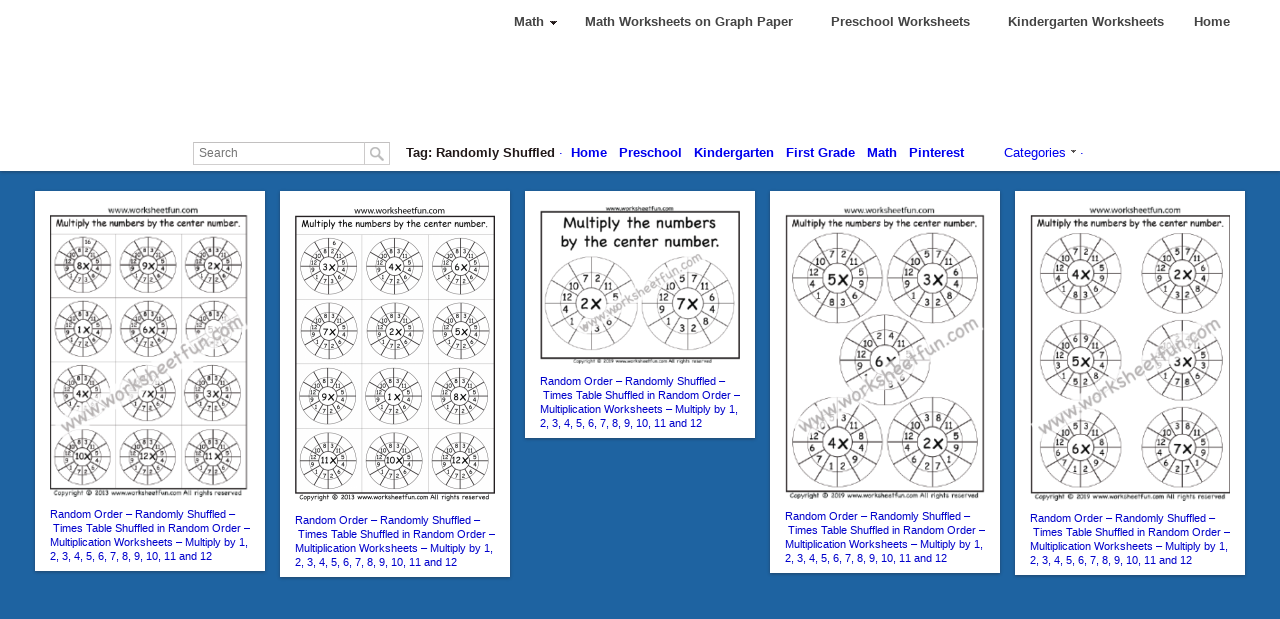

--- FILE ---
content_type: text/html; charset=UTF-8
request_url: https://www.worksheetfun.com/tag/randomly-shuffled/
body_size: 14811
content:
<!DOCTYPE html>
<html lang="en-US">
<head>
<meta charset="UTF-8" />
<meta name="viewport" content="width=device-width" />
<title>Randomly Shuffled / FREE Printable Worksheets &#8211; Worksheetfun</title>
<link rel="profile" href="http://gmpg.org/xfn/11" />
<link rel="stylesheet" type="text/css" media="all" href="https://www.worksheetfun.com/wp-content/themes/pinterest-plus-1.3.5-single/pinterest-plus/style.css" />
<link rel="pingback" href="https://www.worksheetfun.com/xmlrpc.php" />
<!-- Google Tag Manager -->
<script>(function(w,d,s,l,i){w[l]=w[l]||[];w[l].push({'gtm.start':
new Date().getTime(),event:'gtm.js'});var f=d.getElementsByTagName(s)[0],
j=d.createElement(s),dl=l!='dataLayer'?'&l='+l:'';j.async=true;j.src=
'https://www.googletagmanager.com/gtm.js?id='+i+dl;f.parentNode.insertBefore(j,f);
})(window,document,'script','dataLayer','GTM-PTLRTZ25');</script>
<!-- End Google Tag Manager -->



<!-- BEGIN Metadata added by Add-Meta-Tags WordPress plugin -->
<meta name="description" content="Content tagged with Randomly Shuffled." />
<meta name="keywords" content="randomly shuffled" />
<meta name="google-site-verification" content="x5NhaQNyRfnrPJVNixU5yfD3fhGJH8B-zgloHU86NnU" />
<!-- END Metadata added by Add-Meta-Tags WordPress plugin -->

<meta name='robots' content='max-image-preview:large' />
<meta name="follow.[base64]" content="6SSLlXLTMT3bACJPkJKW"/><link rel="alternate" type="application/rss+xml" title="FREE Printable Worksheets - Worksheetfun &raquo; Feed" href="https://www.worksheetfun.com/feed/" />
<link rel="alternate" type="application/rss+xml" title="FREE Printable Worksheets - Worksheetfun &raquo; Comments Feed" href="https://www.worksheetfun.com/comments/feed/" />
<link rel="alternate" type="application/rss+xml" title="FREE Printable Worksheets - Worksheetfun &raquo; Randomly Shuffled Tag Feed" href="https://www.worksheetfun.com/tag/randomly-shuffled/feed/" />
<style id='wp-img-auto-sizes-contain-inline-css' type='text/css'>
img:is([sizes=auto i],[sizes^="auto," i]){contain-intrinsic-size:3000px 1500px}
/*# sourceURL=wp-img-auto-sizes-contain-inline-css */
</style>
<style id='wp-emoji-styles-inline-css' type='text/css'>

	img.wp-smiley, img.emoji {
		display: inline !important;
		border: none !important;
		box-shadow: none !important;
		height: 1em !important;
		width: 1em !important;
		margin: 0 0.07em !important;
		vertical-align: -0.1em !important;
		background: none !important;
		padding: 0 !important;
	}
/*# sourceURL=wp-emoji-styles-inline-css */
</style>
<style id='wp-block-library-inline-css' type='text/css'>
:root{--wp-block-synced-color:#7a00df;--wp-block-synced-color--rgb:122,0,223;--wp-bound-block-color:var(--wp-block-synced-color);--wp-editor-canvas-background:#ddd;--wp-admin-theme-color:#007cba;--wp-admin-theme-color--rgb:0,124,186;--wp-admin-theme-color-darker-10:#006ba1;--wp-admin-theme-color-darker-10--rgb:0,107,160.5;--wp-admin-theme-color-darker-20:#005a87;--wp-admin-theme-color-darker-20--rgb:0,90,135;--wp-admin-border-width-focus:2px}@media (min-resolution:192dpi){:root{--wp-admin-border-width-focus:1.5px}}.wp-element-button{cursor:pointer}:root .has-very-light-gray-background-color{background-color:#eee}:root .has-very-dark-gray-background-color{background-color:#313131}:root .has-very-light-gray-color{color:#eee}:root .has-very-dark-gray-color{color:#313131}:root .has-vivid-green-cyan-to-vivid-cyan-blue-gradient-background{background:linear-gradient(135deg,#00d084,#0693e3)}:root .has-purple-crush-gradient-background{background:linear-gradient(135deg,#34e2e4,#4721fb 50%,#ab1dfe)}:root .has-hazy-dawn-gradient-background{background:linear-gradient(135deg,#faaca8,#dad0ec)}:root .has-subdued-olive-gradient-background{background:linear-gradient(135deg,#fafae1,#67a671)}:root .has-atomic-cream-gradient-background{background:linear-gradient(135deg,#fdd79a,#004a59)}:root .has-nightshade-gradient-background{background:linear-gradient(135deg,#330968,#31cdcf)}:root .has-midnight-gradient-background{background:linear-gradient(135deg,#020381,#2874fc)}:root{--wp--preset--font-size--normal:16px;--wp--preset--font-size--huge:42px}.has-regular-font-size{font-size:1em}.has-larger-font-size{font-size:2.625em}.has-normal-font-size{font-size:var(--wp--preset--font-size--normal)}.has-huge-font-size{font-size:var(--wp--preset--font-size--huge)}.has-text-align-center{text-align:center}.has-text-align-left{text-align:left}.has-text-align-right{text-align:right}.has-fit-text{white-space:nowrap!important}#end-resizable-editor-section{display:none}.aligncenter{clear:both}.items-justified-left{justify-content:flex-start}.items-justified-center{justify-content:center}.items-justified-right{justify-content:flex-end}.items-justified-space-between{justify-content:space-between}.screen-reader-text{border:0;clip-path:inset(50%);height:1px;margin:-1px;overflow:hidden;padding:0;position:absolute;width:1px;word-wrap:normal!important}.screen-reader-text:focus{background-color:#ddd;clip-path:none;color:#444;display:block;font-size:1em;height:auto;left:5px;line-height:normal;padding:15px 23px 14px;text-decoration:none;top:5px;width:auto;z-index:100000}html :where(.has-border-color){border-style:solid}html :where([style*=border-top-color]){border-top-style:solid}html :where([style*=border-right-color]){border-right-style:solid}html :where([style*=border-bottom-color]){border-bottom-style:solid}html :where([style*=border-left-color]){border-left-style:solid}html :where([style*=border-width]){border-style:solid}html :where([style*=border-top-width]){border-top-style:solid}html :where([style*=border-right-width]){border-right-style:solid}html :where([style*=border-bottom-width]){border-bottom-style:solid}html :where([style*=border-left-width]){border-left-style:solid}html :where(img[class*=wp-image-]){height:auto;max-width:100%}:where(figure){margin:0 0 1em}html :where(.is-position-sticky){--wp-admin--admin-bar--position-offset:var(--wp-admin--admin-bar--height,0px)}@media screen and (max-width:600px){html :where(.is-position-sticky){--wp-admin--admin-bar--position-offset:0px}}

/*# sourceURL=wp-block-library-inline-css */
</style><style id='global-styles-inline-css' type='text/css'>
:root{--wp--preset--aspect-ratio--square: 1;--wp--preset--aspect-ratio--4-3: 4/3;--wp--preset--aspect-ratio--3-4: 3/4;--wp--preset--aspect-ratio--3-2: 3/2;--wp--preset--aspect-ratio--2-3: 2/3;--wp--preset--aspect-ratio--16-9: 16/9;--wp--preset--aspect-ratio--9-16: 9/16;--wp--preset--color--black: #000000;--wp--preset--color--cyan-bluish-gray: #abb8c3;--wp--preset--color--white: #ffffff;--wp--preset--color--pale-pink: #f78da7;--wp--preset--color--vivid-red: #cf2e2e;--wp--preset--color--luminous-vivid-orange: #ff6900;--wp--preset--color--luminous-vivid-amber: #fcb900;--wp--preset--color--light-green-cyan: #7bdcb5;--wp--preset--color--vivid-green-cyan: #00d084;--wp--preset--color--pale-cyan-blue: #8ed1fc;--wp--preset--color--vivid-cyan-blue: #0693e3;--wp--preset--color--vivid-purple: #9b51e0;--wp--preset--gradient--vivid-cyan-blue-to-vivid-purple: linear-gradient(135deg,rgb(6,147,227) 0%,rgb(155,81,224) 100%);--wp--preset--gradient--light-green-cyan-to-vivid-green-cyan: linear-gradient(135deg,rgb(122,220,180) 0%,rgb(0,208,130) 100%);--wp--preset--gradient--luminous-vivid-amber-to-luminous-vivid-orange: linear-gradient(135deg,rgb(252,185,0) 0%,rgb(255,105,0) 100%);--wp--preset--gradient--luminous-vivid-orange-to-vivid-red: linear-gradient(135deg,rgb(255,105,0) 0%,rgb(207,46,46) 100%);--wp--preset--gradient--very-light-gray-to-cyan-bluish-gray: linear-gradient(135deg,rgb(238,238,238) 0%,rgb(169,184,195) 100%);--wp--preset--gradient--cool-to-warm-spectrum: linear-gradient(135deg,rgb(74,234,220) 0%,rgb(151,120,209) 20%,rgb(207,42,186) 40%,rgb(238,44,130) 60%,rgb(251,105,98) 80%,rgb(254,248,76) 100%);--wp--preset--gradient--blush-light-purple: linear-gradient(135deg,rgb(255,206,236) 0%,rgb(152,150,240) 100%);--wp--preset--gradient--blush-bordeaux: linear-gradient(135deg,rgb(254,205,165) 0%,rgb(254,45,45) 50%,rgb(107,0,62) 100%);--wp--preset--gradient--luminous-dusk: linear-gradient(135deg,rgb(255,203,112) 0%,rgb(199,81,192) 50%,rgb(65,88,208) 100%);--wp--preset--gradient--pale-ocean: linear-gradient(135deg,rgb(255,245,203) 0%,rgb(182,227,212) 50%,rgb(51,167,181) 100%);--wp--preset--gradient--electric-grass: linear-gradient(135deg,rgb(202,248,128) 0%,rgb(113,206,126) 100%);--wp--preset--gradient--midnight: linear-gradient(135deg,rgb(2,3,129) 0%,rgb(40,116,252) 100%);--wp--preset--font-size--small: 13px;--wp--preset--font-size--medium: 20px;--wp--preset--font-size--large: 36px;--wp--preset--font-size--x-large: 42px;--wp--preset--spacing--20: 0.44rem;--wp--preset--spacing--30: 0.67rem;--wp--preset--spacing--40: 1rem;--wp--preset--spacing--50: 1.5rem;--wp--preset--spacing--60: 2.25rem;--wp--preset--spacing--70: 3.38rem;--wp--preset--spacing--80: 5.06rem;--wp--preset--shadow--natural: 6px 6px 9px rgba(0, 0, 0, 0.2);--wp--preset--shadow--deep: 12px 12px 50px rgba(0, 0, 0, 0.4);--wp--preset--shadow--sharp: 6px 6px 0px rgba(0, 0, 0, 0.2);--wp--preset--shadow--outlined: 6px 6px 0px -3px rgb(255, 255, 255), 6px 6px rgb(0, 0, 0);--wp--preset--shadow--crisp: 6px 6px 0px rgb(0, 0, 0);}:where(.is-layout-flex){gap: 0.5em;}:where(.is-layout-grid){gap: 0.5em;}body .is-layout-flex{display: flex;}.is-layout-flex{flex-wrap: wrap;align-items: center;}.is-layout-flex > :is(*, div){margin: 0;}body .is-layout-grid{display: grid;}.is-layout-grid > :is(*, div){margin: 0;}:where(.wp-block-columns.is-layout-flex){gap: 2em;}:where(.wp-block-columns.is-layout-grid){gap: 2em;}:where(.wp-block-post-template.is-layout-flex){gap: 1.25em;}:where(.wp-block-post-template.is-layout-grid){gap: 1.25em;}.has-black-color{color: var(--wp--preset--color--black) !important;}.has-cyan-bluish-gray-color{color: var(--wp--preset--color--cyan-bluish-gray) !important;}.has-white-color{color: var(--wp--preset--color--white) !important;}.has-pale-pink-color{color: var(--wp--preset--color--pale-pink) !important;}.has-vivid-red-color{color: var(--wp--preset--color--vivid-red) !important;}.has-luminous-vivid-orange-color{color: var(--wp--preset--color--luminous-vivid-orange) !important;}.has-luminous-vivid-amber-color{color: var(--wp--preset--color--luminous-vivid-amber) !important;}.has-light-green-cyan-color{color: var(--wp--preset--color--light-green-cyan) !important;}.has-vivid-green-cyan-color{color: var(--wp--preset--color--vivid-green-cyan) !important;}.has-pale-cyan-blue-color{color: var(--wp--preset--color--pale-cyan-blue) !important;}.has-vivid-cyan-blue-color{color: var(--wp--preset--color--vivid-cyan-blue) !important;}.has-vivid-purple-color{color: var(--wp--preset--color--vivid-purple) !important;}.has-black-background-color{background-color: var(--wp--preset--color--black) !important;}.has-cyan-bluish-gray-background-color{background-color: var(--wp--preset--color--cyan-bluish-gray) !important;}.has-white-background-color{background-color: var(--wp--preset--color--white) !important;}.has-pale-pink-background-color{background-color: var(--wp--preset--color--pale-pink) !important;}.has-vivid-red-background-color{background-color: var(--wp--preset--color--vivid-red) !important;}.has-luminous-vivid-orange-background-color{background-color: var(--wp--preset--color--luminous-vivid-orange) !important;}.has-luminous-vivid-amber-background-color{background-color: var(--wp--preset--color--luminous-vivid-amber) !important;}.has-light-green-cyan-background-color{background-color: var(--wp--preset--color--light-green-cyan) !important;}.has-vivid-green-cyan-background-color{background-color: var(--wp--preset--color--vivid-green-cyan) !important;}.has-pale-cyan-blue-background-color{background-color: var(--wp--preset--color--pale-cyan-blue) !important;}.has-vivid-cyan-blue-background-color{background-color: var(--wp--preset--color--vivid-cyan-blue) !important;}.has-vivid-purple-background-color{background-color: var(--wp--preset--color--vivid-purple) !important;}.has-black-border-color{border-color: var(--wp--preset--color--black) !important;}.has-cyan-bluish-gray-border-color{border-color: var(--wp--preset--color--cyan-bluish-gray) !important;}.has-white-border-color{border-color: var(--wp--preset--color--white) !important;}.has-pale-pink-border-color{border-color: var(--wp--preset--color--pale-pink) !important;}.has-vivid-red-border-color{border-color: var(--wp--preset--color--vivid-red) !important;}.has-luminous-vivid-orange-border-color{border-color: var(--wp--preset--color--luminous-vivid-orange) !important;}.has-luminous-vivid-amber-border-color{border-color: var(--wp--preset--color--luminous-vivid-amber) !important;}.has-light-green-cyan-border-color{border-color: var(--wp--preset--color--light-green-cyan) !important;}.has-vivid-green-cyan-border-color{border-color: var(--wp--preset--color--vivid-green-cyan) !important;}.has-pale-cyan-blue-border-color{border-color: var(--wp--preset--color--pale-cyan-blue) !important;}.has-vivid-cyan-blue-border-color{border-color: var(--wp--preset--color--vivid-cyan-blue) !important;}.has-vivid-purple-border-color{border-color: var(--wp--preset--color--vivid-purple) !important;}.has-vivid-cyan-blue-to-vivid-purple-gradient-background{background: var(--wp--preset--gradient--vivid-cyan-blue-to-vivid-purple) !important;}.has-light-green-cyan-to-vivid-green-cyan-gradient-background{background: var(--wp--preset--gradient--light-green-cyan-to-vivid-green-cyan) !important;}.has-luminous-vivid-amber-to-luminous-vivid-orange-gradient-background{background: var(--wp--preset--gradient--luminous-vivid-amber-to-luminous-vivid-orange) !important;}.has-luminous-vivid-orange-to-vivid-red-gradient-background{background: var(--wp--preset--gradient--luminous-vivid-orange-to-vivid-red) !important;}.has-very-light-gray-to-cyan-bluish-gray-gradient-background{background: var(--wp--preset--gradient--very-light-gray-to-cyan-bluish-gray) !important;}.has-cool-to-warm-spectrum-gradient-background{background: var(--wp--preset--gradient--cool-to-warm-spectrum) !important;}.has-blush-light-purple-gradient-background{background: var(--wp--preset--gradient--blush-light-purple) !important;}.has-blush-bordeaux-gradient-background{background: var(--wp--preset--gradient--blush-bordeaux) !important;}.has-luminous-dusk-gradient-background{background: var(--wp--preset--gradient--luminous-dusk) !important;}.has-pale-ocean-gradient-background{background: var(--wp--preset--gradient--pale-ocean) !important;}.has-electric-grass-gradient-background{background: var(--wp--preset--gradient--electric-grass) !important;}.has-midnight-gradient-background{background: var(--wp--preset--gradient--midnight) !important;}.has-small-font-size{font-size: var(--wp--preset--font-size--small) !important;}.has-medium-font-size{font-size: var(--wp--preset--font-size--medium) !important;}.has-large-font-size{font-size: var(--wp--preset--font-size--large) !important;}.has-x-large-font-size{font-size: var(--wp--preset--font-size--x-large) !important;}
/*# sourceURL=global-styles-inline-css */
</style>

<style id='classic-theme-styles-inline-css' type='text/css'>
/*! This file is auto-generated */
.wp-block-button__link{color:#fff;background-color:#32373c;border-radius:9999px;box-shadow:none;text-decoration:none;padding:calc(.667em + 2px) calc(1.333em + 2px);font-size:1.125em}.wp-block-file__button{background:#32373c;color:#fff;text-decoration:none}
/*# sourceURL=/wp-includes/css/classic-themes.min.css */
</style>
<link rel='stylesheet' id='ubermenu-basic-css' href='https://www.worksheetfun.com/wp-content/plugins/ubermenu/styles/basic.css?ver=2.2.2.0' type='text/css' media='all' />
<link rel='stylesheet' id='ubermenu-trans-black-hov-css' href='https://www.worksheetfun.com/wp-content/plugins/ubermenu/styles/skins/trans_black_hover.css?ver=2.2.2.0' type='text/css' media='all' />
<script type="text/javascript" src="https://www.worksheetfun.com/wp-content/themes/pinterest-plus-1.3.5-single/pinterest-plus/js/jquery-1.7.min.js?ver=6.9" id="jquery-js"></script>
<script type="text/javascript" src="https://www.worksheetfun.com/wp-content/themes/pinterest-plus-1.3.5-single/pinterest-plus/js/jquery.masonry.min.js?ver=6.9" id="custom-script-2-js"></script>
<script type="text/javascript" src="https://www.worksheetfun.com/wp-content/themes/pinterest-plus-1.3.5-single/pinterest-plus/js/site.js?ver=6.9" id="custom-script-3-js"></script>
<script type="text/javascript" src="https://www.worksheetfun.com/wp-content/themes/pinterest-plus-1.3.5-single/pinterest-plus/js/r.js?ver=6.9" id="custom-script-4-js"></script>
<script type="text/javascript" src="https://www.worksheetfun.com/wp-content/themes/pinterest-plus-1.3.5-single/pinterest-plus/js/menubar.js?ver=6.9" id="custom-script-5-js"></script>
<script type="text/javascript" src="https://www.worksheetfun.com/wp-content/themes/pinterest-plus-1.3.5-single/pinterest-plus/js/pingdom_rum.js?ver=6.9" id="pingdom_rum-js"></script>
<link rel="https://api.w.org/" href="https://www.worksheetfun.com/wp-json/" /><link rel="alternate" title="JSON" type="application/json" href="https://www.worksheetfun.com/wp-json/wp/v2/tags/3039" /><link rel="EditURI" type="application/rsd+xml" title="RSD" href="https://www.worksheetfun.com/xmlrpc.php?rsd" />
<link rel='shortlink' href='https://www.worksheetfun.com?p=14076' />
		<style type="text/css">
					</style>
	<!-- BrillThemes Custom Styling -->
<style type="text/css">
body {background:#1e63a1}
a {color:#0000ee}
#header {background:#ffffff}
.menu li a {color:#0000ee}
#catbar {background:#ffffff; border-top:1px solid #ffffff;} 
#catbar {color:#0000ee} 
#catbar .nav {color:#0000ee} 
#catbar li:hover .nav {color:#ff0000} 
#search input#s, #search .submit {background:#ffffff} 
</style>
<style type="text/css">.sfsibeforpstwpr .sfsiplus_norm_row.sfsi_plus_wDivothr .sfsi_premium_wicons:nth-child(2) {margin-left: 25px !important;margin-right: 25px !important;} .sfsibeforpstwpr .sfsiplus_norm_row.sfsi_plus_wDivothr .sfsi_premium_wicons, .sfsiaftrpstwpr .sfsiplus_norm_row.sfsi_plus_wDivothr .sfsi_premium_wicons{width: 60px !important;height: 60px !important; margin-left: 25px !important;margin-right: 25px !important;margin-bottom: 15px !important;} .sfsibeforpstwpr .sfsiplus_norm_row.sfsi_plus_wDivothr .sfsi_premium_wicons .sciconfront, .sfsibeforpstwpr .sfsiplus_norm_row.sfsi_plus_wDivothr .sfsi_premium_wicons .sciconback, .sfsiaftrpstwpr .sfsiplus_norm_row.sfsi_plus_wDivothr .sfsi_premium_wicons .sciconfront, .sfsiaftrpstwpr .sfsiplus_norm_row.sfsi_plus_wDivothr .sfsi_premium_wicons .sciconback {width: 60px !important;height: 60px !important; }.sfsi_plus_widget_sub_container .sfsiplus_norm_row.sfsi_plus_wDiv { width: 45px !important; }.sfsi_plus_shortcode_container .sfsiplus_norm_row.sfsi_plus_wDiv { width: 45px !important; } #sfsi_plus_wDivothrWid { width: 110px !important; } </style>
<!-- UberMenu CSS - Controlled through UberMenu Options Panel 
================================================================ -->
<style type="text/css" id="ubermenu-style-generator-css">
/* Image Text Padding */
#megaMenu .ss-nav-menu-with-img > a > .wpmega-link-title, #megaMenu .ss-nav-menu-with-img > a > .wpmega-link-description, #megaMenu .ss-nav-menu-with-img > a > .wpmega-item-description, #megaMenu .ss-nav-menu-with-img > span.um-anchoremulator > .wpmega-link-title, #megaMenu .ss-nav-menu-with-img > span.um-anchoremulator > .wpmega-link-description, #megaMenu .ss-nav-menu-with-img > span.um-anchoremulator > .wpmega-item-description{
  padding-left: 15px;
}	
</style>
<!-- end UberMenu CSS -->
		
			<script type="text/javascript">
globaldomain='https://www.worksheetfun.com';
</script>
</head>

<body id="body" class="">

<!-- Google Tag Manager (noscript) -->
<noscript><iframe src="https://www.googletagmanager.com/ns.html?id=GTM-PTLRTZ25"
height="0" width="0" style="display:none;visibility:hidden"></iframe></noscript>
<!-- End Google Tag Manager (noscript) -->

<div id="page" style="display: none;">
	<div id="header" class="clearfix">
		<div id="headerwrap" >
			
	
			
			


			<ul class="menu">

				
				
				<div id="megaMenu" class="megaMenuContainer megaMenu-nojs megaFullWidth wpmega-preset-trans-black-hov megaMenuHorizontal megaMenuOnHover wpmega-withjs wpmega-noconflict megaCenterMenuItems megaCenterMenubar megaCenterInner"><ul id="megaUber" class="megaMenu" data-theme-location="pplusmenu"><li id="menu-item-1807" class="menu-item menu-item-type-taxonomy menu-item-object-category menu-item-has-children level-0 menu-parent-item mega-with-sub ss-nav-menu-item-0 ss-nav-menu-item-depth-0 ss-nav-menu-mega ss-nav-menu-mega-alignCenter"><a href="https://www.worksheetfun.com/category/math-worksheetfunmenu/"><span class="wpmega-link-title">Math</span></a>
<ul class="sub-menu sub-menu-1">
<li id="menu-item-1826" class="menu-item menu-item-type-taxonomy menu-item-object-category menu-item-has-children level-1 menu-parent-item ss-nav-menu-item-depth-1"><a href="https://www.worksheetfun.com/category/math-worksheetfunmenu/number/"><span class="wpmega-link-title">Number</span></a>
	<ul class="sub-menu sub-menu-2">
<li id="menu-item-1827" class="menu-item menu-item-type-taxonomy menu-item-object-category level-2 ss-nav-menu-item-depth-2"><a href="https://www.worksheetfun.com/category/math-worksheetfunmenu/number/number-chart/"><span class="wpmega-link-title">Number Chart</span></a></li><li id="menu-item-1828" class="menu-item menu-item-type-taxonomy menu-item-object-category level-2 ss-nav-menu-item-depth-2"><a href="https://www.worksheetfun.com/category/math-worksheetfunmenu/number/counting/"><span class="wpmega-link-title">Number Counting</span></a></li><li id="menu-item-2600" class="menu-item menu-item-type-taxonomy menu-item-object-category level-2 ss-nav-menu-item-depth-2"><a href="https://www.worksheetfun.com/category/math-worksheetfunmenu/number/skip-counting/"><span class="wpmega-link-title">Skip Counting</span></a></li><li id="menu-item-1829" class="menu-item menu-item-type-taxonomy menu-item-object-category level-2 ss-nav-menu-item-depth-2"><a href="https://www.worksheetfun.com/category/math-worksheetfunmenu/number/number-tracing/"><span class="wpmega-link-title">Tracing &#8211; Number Tracing</span></a></li><li id="menu-item-1830" class="menu-item menu-item-type-taxonomy menu-item-object-category level-2 ss-nav-menu-item-depth-2"><a href="https://www.worksheetfun.com/category/math-worksheetfunmenu/number/missing-numbers/"><span class="wpmega-link-title">Numbers &#8211; Missing</span></a></li><li id="menu-item-2494" class="menu-item menu-item-type-taxonomy menu-item-object-category level-2 ss-nav-menu-item-depth-2"><a href="https://www.worksheetfun.com/category/math-worksheetfunmenu/number/ordering-numbers-number/least-to-greatest-number-number/"><span class="wpmega-link-title">Numbers &#8211; Least to Greatest</span></a></li><li id="menu-item-2493" class="menu-item menu-item-type-taxonomy menu-item-object-category level-2 ss-nav-menu-item-depth-2"><a href="https://www.worksheetfun.com/category/math-worksheetfunmenu/number/before-after-between-numbers/"><span class="wpmega-link-title">Before &#038; After Numbers</span></a></li><li id="menu-item-2496" class="menu-item menu-item-type-taxonomy menu-item-object-category level-2 ss-nav-menu-item-depth-2"><a href="https://www.worksheetfun.com/category/math-worksheetfunmenu/number/greater-smaller-number/"><span class="wpmega-link-title">Greater &#038; Smaller Number</span></a></li><li id="menu-item-2627" class="menu-item menu-item-type-taxonomy menu-item-object-category level-2 ss-nav-menu-item-depth-2"><a href="https://www.worksheetfun.com/category/math-worksheetfunmenu/number/numbers-comparing/more-or-less/"><span class="wpmega-link-title">Number &#8211; More or Less</span></a></li><li id="menu-item-2647" class="menu-item menu-item-type-taxonomy menu-item-object-category level-2 ss-nav-menu-item-depth-2"><a href="https://www.worksheetfun.com/category/math-worksheetfunmenu/number/fact-family/"><span class="wpmega-link-title">Numbers -Fact Family</span></a></li><li id="menu-item-2669" class="menu-item menu-item-type-taxonomy menu-item-object-category level-2 ss-nav-menu-item-depth-2"><a href="https://www.worksheetfun.com/category/math-worksheetfunmenu/number/place-value/"><span class="wpmega-link-title">Numbers &#8211; Place Value</span></a></li><li id="menu-item-2654" class="menu-item menu-item-type-taxonomy menu-item-object-category level-2 ss-nav-menu-item-depth-2"><a href="https://www.worksheetfun.com/category/math-worksheetfunmenu/number/even-odd/"><span class="wpmega-link-title">Even &#038; Odd</span></a></li><li id="menu-item-1837" class="menu-item menu-item-type-taxonomy menu-item-object-category level-2 ss-nav-menu-item-depth-2"><a href="https://www.worksheetfun.com/category/math-worksheetfunmenu/tally-marks/"><span class="wpmega-link-title">Tally Marks</span></a></li>	</ul>
</li><li id="menu-item-1818" class="menu-item menu-item-type-taxonomy menu-item-object-category menu-item-has-children level-1 menu-parent-item ss-nav-menu-item-depth-1"><a href="https://www.worksheetfun.com/category/math-worksheetfunmenu/fraction/"><span class="wpmega-link-title">Fraction</span></a>
	<ul class="sub-menu sub-menu-2">
<li id="menu-item-1819" class="menu-item menu-item-type-taxonomy menu-item-object-category level-2 ss-nav-menu-item-depth-2"><a href="https://www.worksheetfun.com/category/math-worksheetfunmenu/fraction/fraction-addition/"><span class="wpmega-link-title">Fraction Addition</span></a></li><li id="menu-item-1820" class="menu-item menu-item-type-taxonomy menu-item-object-category level-2 ss-nav-menu-item-depth-2"><a href="https://www.worksheetfun.com/category/math-worksheetfunmenu/fraction/fraction-circles/"><span class="wpmega-link-title">Fraction Circles</span></a></li><li id="menu-item-1821" class="menu-item menu-item-type-taxonomy menu-item-object-category level-2 ss-nav-menu-item-depth-2"><a href="https://www.worksheetfun.com/category/math-worksheetfunmenu/fraction/fraction-model/"><span class="wpmega-link-title">Fraction Model</span></a></li><li id="menu-item-1822" class="menu-item menu-item-type-taxonomy menu-item-object-category level-2 ss-nav-menu-item-depth-2"><a href="https://www.worksheetfun.com/category/math-worksheetfunmenu/fraction/fraction-subtraction/"><span class="wpmega-link-title">Fraction Subtraction</span></a></li><li id="menu-item-1823" class="menu-item menu-item-type-taxonomy menu-item-object-category level-2 ss-nav-menu-item-depth-2"><a href="https://www.worksheetfun.com/category/math-worksheetfunmenu/fraction/comparing-fractions/"><span class="wpmega-link-title">Fractions &#8211; Comparing</span></a></li><li id="menu-item-1824" class="menu-item menu-item-type-taxonomy menu-item-object-category level-2 ss-nav-menu-item-depth-2"><a href="https://www.worksheetfun.com/category/math-worksheetfunmenu/fraction/equivalent-fractions/"><span class="wpmega-link-title">Fractions &#8211; Equivalent</span></a></li>	</ul>
</li><li id="menu-item-1811" class="menu-item menu-item-type-taxonomy menu-item-object-category menu-item-has-children level-1 menu-parent-item ss-nav-menu-item-depth-1"><a href="https://www.worksheetfun.com/category/math-worksheetfunmenu/decimal/"><span class="wpmega-link-title">Decimal</span></a>
	<ul class="sub-menu sub-menu-2">
<li id="menu-item-1812" class="menu-item menu-item-type-taxonomy menu-item-object-category level-2 ss-nav-menu-item-depth-2"><a href="https://www.worksheetfun.com/category/math-worksheetfunmenu/decimal/decimal-addition/"><span class="wpmega-link-title">Decimal Addition</span></a></li><li id="menu-item-1813" class="menu-item menu-item-type-taxonomy menu-item-object-category level-2 ss-nav-menu-item-depth-2"><a href="https://www.worksheetfun.com/category/math-worksheetfunmenu/decimal/decimal-model/"><span class="wpmega-link-title">Decimal Model</span></a></li><li id="menu-item-1814" class="menu-item menu-item-type-taxonomy menu-item-object-category level-2 ss-nav-menu-item-depth-2"><a href="https://www.worksheetfun.com/category/math-worksheetfunmenu/decimal/decimal-subtraction/"><span class="wpmega-link-title">Decimal Subtraction</span></a></li>	</ul>
</li><li id="menu-item-1808" class="menu-item menu-item-type-taxonomy menu-item-object-category menu-item-has-children level-1 menu-parent-item ss-nav-menu-item-depth-1"><a href="https://www.worksheetfun.com/category/math-worksheetfunmenu/addition/"><span class="wpmega-link-title">Addition</span></a>
	<ul class="sub-menu sub-menu-2">
<li id="menu-item-1809" class="menu-item menu-item-type-taxonomy menu-item-object-category level-2 ss-nav-menu-item-depth-2"><a href="https://www.worksheetfun.com/category/math-worksheetfunmenu/addition/picture-addition/"><span class="wpmega-link-title">Addition &#8211; Picture</span></a></li><li id="menu-item-4506" class="menu-item menu-item-type-taxonomy menu-item-object-category level-2 ss-nav-menu-item-depth-2"><a href="https://www.worksheetfun.com/category/math-worksheetfunmenu/addition/addition-1-digit/"><span class="wpmega-link-title">Addition &#8211; 1 Digit</span></a></li><li id="menu-item-4518" class="menu-item menu-item-type-taxonomy menu-item-object-category level-2 ss-nav-menu-item-depth-2"><a href="https://www.worksheetfun.com/category/math-worksheetfunmenu/addition/addition-2-digit/"><span class="wpmega-link-title">Addition &#8211; 2 Digit</span></a></li><li id="menu-item-4519" class="menu-item menu-item-type-taxonomy menu-item-object-category level-2 ss-nav-menu-item-depth-2"><a href="https://www.worksheetfun.com/category/math-worksheetfunmenu/addition/addition-3-digit/"><span class="wpmega-link-title">Addition &#8211; 3 Digit</span></a></li><li id="menu-item-4520" class="menu-item menu-item-type-taxonomy menu-item-object-category level-2 ss-nav-menu-item-depth-2"><a href="https://www.worksheetfun.com/category/math-worksheetfunmenu/addition/addition-4-digit/"><span class="wpmega-link-title">Addition &#8211; 4 Digit</span></a></li><li id="menu-item-4521" class="menu-item menu-item-type-taxonomy menu-item-object-category level-2 ss-nav-menu-item-depth-2"><a href="https://www.worksheetfun.com/category/math-worksheetfunmenu/addition/addition-missing-addend/"><span class="wpmega-link-title">Addition &#8211; Missing Addend</span></a></li><li id="menu-item-2761" class="menu-item menu-item-type-taxonomy menu-item-object-category level-2 ss-nav-menu-item-depth-2"><a href="https://www.worksheetfun.com/category/math-worksheetfunmenu/addition/addition-regrouping/"><span class="wpmega-link-title">Addition Regrouping</span></a></li><li id="menu-item-3245" class="menu-item menu-item-type-taxonomy menu-item-object-category level-2 ss-nav-menu-item-depth-2"><a href="https://www.worksheetfun.com/category/math-worksheetfunmenu/word-problems/addition-word-problems/"><span class="wpmega-link-title">Addition Word Problems</span></a></li>	</ul>
</li><li id="menu-item-1835" class="menu-item menu-item-type-taxonomy menu-item-object-category menu-item-has-children level-1 menu-parent-item ss-nav-menu-item-depth-1"><a href="https://www.worksheetfun.com/category/math-worksheetfunmenu/subtraction/"><span class="wpmega-link-title">Subtraction</span></a>
	<ul class="sub-menu sub-menu-2">
<li id="menu-item-1836" class="menu-item menu-item-type-taxonomy menu-item-object-category level-2 ss-nav-menu-item-depth-2"><a href="https://www.worksheetfun.com/category/math-worksheetfunmenu/subtraction/picture-subtraction/"><span class="wpmega-link-title">Subtraction &#8211; Picture</span></a></li><li id="menu-item-4507" class="menu-item menu-item-type-taxonomy menu-item-object-category level-2 ss-nav-menu-item-depth-2"><a href="https://www.worksheetfun.com/category/math-worksheetfunmenu/subtraction/subtraction-1-digit/"><span class="wpmega-link-title">Subtraction &#8211; 1 Digit</span></a></li><li id="menu-item-4522" class="menu-item menu-item-type-taxonomy menu-item-object-category level-2 ss-nav-menu-item-depth-2"><a href="https://www.worksheetfun.com/category/math-worksheetfunmenu/subtraction/subtraction-2-digit/"><span class="wpmega-link-title">Subtraction &#8211; 2 Digit</span></a></li><li id="menu-item-4523" class="menu-item menu-item-type-taxonomy menu-item-object-category level-2 ss-nav-menu-item-depth-2"><a href="https://www.worksheetfun.com/category/math-worksheetfunmenu/subtraction/subtraction-3-digit/"><span class="wpmega-link-title">Subtraction &#8211; 3 Digit</span></a></li><li id="menu-item-4524" class="menu-item menu-item-type-taxonomy menu-item-object-category level-2 ss-nav-menu-item-depth-2"><a href="https://www.worksheetfun.com/category/math-worksheetfunmenu/subtraction/subtraction-4-digit/"><span class="wpmega-link-title">Subtraction &#8211; 4 Digit</span></a></li><li id="menu-item-2760" class="menu-item menu-item-type-taxonomy menu-item-object-category level-2 ss-nav-menu-item-depth-2"><a href="https://www.worksheetfun.com/category/math-worksheetfunmenu/subtraction/subtraction-regrouping-subtraction/"><span class="wpmega-link-title">Subtraction Regrouping</span></a></li>	</ul>
</li><li id="menu-item-1825" class="menu-item menu-item-type-taxonomy menu-item-object-category menu-item-has-children level-1 menu-parent-item ss-nav-menu-item-depth-1"><a href="https://www.worksheetfun.com/category/math-worksheetfunmenu/multiplication-math/"><span class="wpmega-link-title">Multiplication</span></a>
	<ul class="sub-menu sub-menu-2">
<li id="menu-item-4584" class="menu-item menu-item-type-taxonomy menu-item-object-category level-2 ss-nav-menu-item-depth-2"><a href="https://www.worksheetfun.com/category/math-worksheetfunmenu/multiplication-math/multiplication-repeated-addition/"><span class="wpmega-link-title">Multiplication &#8211; Repeated Addition</span></a></li><li id="menu-item-1934" class="menu-item menu-item-type-taxonomy menu-item-object-category level-2 ss-nav-menu-item-depth-2"><a href="https://www.worksheetfun.com/category/math-worksheetfunmenu/multiplication-math/times-table/"><span class="wpmega-link-title">Times Tables</span></a></li><li id="menu-item-2361" class="menu-item menu-item-type-taxonomy menu-item-object-category level-2 ss-nav-menu-item-depth-2"><a href="https://www.worksheetfun.com/category/math-worksheetfunmenu/multiplication-math/times-table/times-table-chart/"><span class="wpmega-link-title">Times Table &#8211; Times Table Chart</span></a></li><li id="menu-item-3240" class="menu-item menu-item-type-taxonomy menu-item-object-category level-2 ss-nav-menu-item-depth-2"><a href="https://www.worksheetfun.com/category/math-worksheetfunmenu/multiplication-math/multiplication-horizontal/"><span class="wpmega-link-title">Multiplication &#8211; Horizontal</span></a></li><li id="menu-item-3241" class="menu-item menu-item-type-taxonomy menu-item-object-category level-2 ss-nav-menu-item-depth-2"><a href="https://www.worksheetfun.com/category/math-worksheetfunmenu/multiplication-math/multiplication-vertical/"><span class="wpmega-link-title">Multiplication &#8211; Vertical</span></a></li><li id="menu-item-3242" class="menu-item menu-item-type-taxonomy menu-item-object-category level-2 ss-nav-menu-item-depth-2"><a href="https://www.worksheetfun.com/category/math-worksheetfunmenu/multiplication-math/multiplication-single-digit/"><span class="wpmega-link-title">Multiplication-1 Digit</span></a></li><li id="menu-item-3243" class="menu-item menu-item-type-taxonomy menu-item-object-category level-2 ss-nav-menu-item-depth-2"><a href="https://www.worksheetfun.com/category/math-worksheetfunmenu/multiplication-math/multiplication-2-digit-by-2-digit/"><span class="wpmega-link-title">Multiplication-2 Digit by 2 Digit</span></a></li><li id="menu-item-3244" class="menu-item menu-item-type-taxonomy menu-item-object-category level-2 ss-nav-menu-item-depth-2"><a href="https://www.worksheetfun.com/category/math-worksheetfunmenu/multiplication-math/multiplication-3-digit-by-1-digit-multiplication-math/"><span class="wpmega-link-title">Multiplication-3 Digit by 1 Digit</span></a></li><li id="menu-item-2814" class="menu-item menu-item-type-taxonomy menu-item-object-category level-2 ss-nav-menu-item-depth-2"><a href="https://www.worksheetfun.com/category/math-worksheetfunmenu/multiplication-math/perfect-squares/"><span class="wpmega-link-title">Squares &#8211; Perfect Squares</span></a></li><li id="menu-item-3246" class="menu-item menu-item-type-taxonomy menu-item-object-category level-2 ss-nav-menu-item-depth-2"><a href="https://www.worksheetfun.com/category/math-worksheetfunmenu/word-problems/multiplication-word-problems/"><span class="wpmega-link-title">Multiplication Word Problems</span></a></li>	</ul>
</li><li id="menu-item-2813" class="menu-item menu-item-type-taxonomy menu-item-object-category level-1 ss-nav-menu-item-depth-1"><a href="https://www.worksheetfun.com/category/math-worksheetfunmenu/square-root/"><span class="wpmega-link-title">Square Root</span></a></li><li id="menu-item-1815" class="menu-item menu-item-type-taxonomy menu-item-object-category menu-item-has-children level-1 menu-parent-item ss-nav-menu-item-depth-1"><a href="https://www.worksheetfun.com/category/math-worksheetfunmenu/division/"><span class="wpmega-link-title">Division</span></a>
	<ul class="sub-menu sub-menu-2">
<li id="menu-item-1816" class="menu-item menu-item-type-taxonomy menu-item-object-category level-2 ss-nav-menu-item-depth-2"><a href="https://www.worksheetfun.com/category/math-worksheetfunmenu/division/division-long-division/"><span class="wpmega-link-title">Division &#8211; Long Division</span></a></li><li id="menu-item-3310" class="menu-item menu-item-type-taxonomy menu-item-object-category level-2 ss-nav-menu-item-depth-2"><a href="https://www.worksheetfun.com/category/math-worksheetfunmenu/division/division-2digit-by1digit-no-remainder/"><span class="wpmega-link-title">Division-2Digit by1Digit-No Remainder</span></a></li><li id="menu-item-3311" class="menu-item menu-item-type-taxonomy menu-item-object-category level-2 ss-nav-menu-item-depth-2"><a href="https://www.worksheetfun.com/category/math-worksheetfunmenu/division/division-2digit-by1digit-with-remainder/"><span class="wpmega-link-title">Division-2Digit by1Digit-With Remainder</span></a></li><li id="menu-item-3312" class="menu-item menu-item-type-taxonomy menu-item-object-category level-2 ss-nav-menu-item-depth-2"><a href="https://www.worksheetfun.com/category/math-worksheetfunmenu/division/division-3digit-by1digit-no-remainder/"><span class="wpmega-link-title">Division-3Digit by1Digit-No Remainder</span></a></li><li id="menu-item-1817" class="menu-item menu-item-type-taxonomy menu-item-object-category level-2 ss-nav-menu-item-depth-2"><a href="https://www.worksheetfun.com/category/math-worksheetfunmenu/division/division-picture-sharing/"><span class="wpmega-link-title">Division &#8211; Sharing</span></a></li>	</ul>
</li><li id="menu-item-2599" class="menu-item menu-item-type-taxonomy menu-item-object-category menu-item-has-children level-1 menu-parent-item ss-nav-menu-item-depth-1"><a href="https://www.worksheetfun.com/category/math-worksheetfunmenu/time/"><span class="wpmega-link-title">Time</span></a>
	<ul class="sub-menu sub-menu-2">
<li id="menu-item-2629" class="menu-item menu-item-type-taxonomy menu-item-object-category level-2 ss-nav-menu-item-depth-2"><a href="https://www.worksheetfun.com/category/math-worksheetfunmenu/time/elapsed-time/"><span class="wpmega-link-title">Time &#8211; Elapsed Time</span></a></li><li id="menu-item-2630" class="menu-item menu-item-type-taxonomy menu-item-object-category level-2 ss-nav-menu-item-depth-2"><a href="https://www.worksheetfun.com/category/math-worksheetfunmenu/time/time-clock-face/"><span class="wpmega-link-title">Time &#8211; Clock Face</span></a></li>	</ul>
</li><li id="menu-item-1831" class="menu-item menu-item-type-taxonomy menu-item-object-category level-1 ss-nav-menu-item-depth-1"><a href="https://www.worksheetfun.com/category/math-worksheetfunmenu/algebra/pan-balance-problems/"><span class="wpmega-link-title">Pan Balance Problems</span></a></li><li id="menu-item-1810" class="menu-item menu-item-type-taxonomy menu-item-object-category level-1 ss-nav-menu-item-depth-1"><a href="https://www.worksheetfun.com/category/math-worksheetfunmenu/algebra/algebraic-reasoning/"><span class="wpmega-link-title">Algebraic Reasoning</span></a></li><li id="menu-item-1832" class="menu-item menu-item-type-taxonomy menu-item-object-category level-1 ss-nav-menu-item-depth-1"><a href="https://www.worksheetfun.com/category/math-worksheetfunmenu/percent/"><span class="wpmega-link-title">Percent</span></a></li></ul>
</li><li id="menu-item-3829" class="menu-item menu-item-type-taxonomy menu-item-object-category level-0 ss-nav-menu-item-1 ss-nav-menu-item-depth-0 ss-nav-menu-mega ss-nav-menu-mega-alignCenter"><a href="https://www.worksheetfun.com/category/math-worksheetfunmenu/math-worksheets-on-gridgraph-paper/"><span class="wpmega-link-title">Math Worksheets on Graph Paper</span></a></li><li id="menu-item-3828" class="menu-item menu-item-type-post_type menu-item-object-page level-0 ss-nav-menu-item-2 ss-nav-menu-item-depth-0 ss-nav-menu-mega ss-nav-menu-mega-alignCenter"><a href="https://www.worksheetfun.com/preschool-worksheets/"><span class="wpmega-link-title">  Preschool Worksheets</span></a></li><li id="menu-item-3827" class="menu-item menu-item-type-post_type menu-item-object-page level-0 ss-nav-menu-item-3 ss-nav-menu-item-depth-0 ss-nav-menu-mega ss-nav-menu-mega-alignCenter"><a href="https://www.worksheetfun.com/kindergarten-worksheets/"><span class="wpmega-link-title">  Kindergarten Worksheets</span></a></li><li id="menu-item-4871" class="menu-item menu-item-type-post_type menu-item-object-page menu-item-home level-0 ss-nav-menu-item-4 ss-nav-menu-item-depth-0 ss-nav-menu-mega ss-nav-menu-mega-alignCenter"><a href="https://www.worksheetfun.com/"><span class="wpmega-link-title">Home</span></a></li></ul></div>			</ul>
		</div>
	</div>
	<!-- /Header -->
	
	
	
	<div id="catbar">
		<div id="categories" >


			

	
			
			
			<ul> <center><script async src="//pagead2.googlesyndication.com/pagead/js/adsbygoogle.js"></script>
<!-- 970by90_categ_page_top -->
<ins class="adsbygoogle"
     style="display:inline-block;width:970px;height:90px"
     data-ad-client="ca-pub-7698675225448979"
     data-ad-slot="5605987558"></ins>
<script>
(adsbygoogle = window.adsbygoogle || []).push({});
</script>
</center>



</ul>
			
	
			
			

			<ul>
				<li id="search">
					<form method="get" class="text" id="searchform" action="https://www.worksheetfun.com/">
					
	<input type="text" class="field" name="s" id="s" placeholder="Search" />
						<input type="image" src="https://www.worksheetfun.com/wp-content/themes/pinterest-plus-1.3.5-single/pinterest-plus/images/search.png" class="submit lg" name="submit" />
					</form>
				</li>
				
								<li class="navname">
					<span>
					Tag: Randomly Shuffled					</span>&middot;&nbsp;
				</li>
								
								
				
<li> <b><a href="https://www.worksheetfun.com/categories/"> Home</a>&nbsp;&nbsp; </b>



<b>
<a href="https://www.worksheetfun.com/preschool-worksheets/"> Preschool</a>&nbsp;&nbsp; </b>
<b><a href="https://www.worksheetfun.com/kindergarten-worksheets/"> Kindergarten</a>&nbsp;&nbsp; </b>

<b><a href="https://www.worksheetfun.com/first-grade-worksheets/"> First Grade</a>&nbsp;&nbsp; </b>

<b><a href="https://www.worksheetfun.com/math/"> Math</a>&nbsp;&nbsp; </b>


<b><a href="https://www.pinterest.com/Worksheetfun/"> Pinterest</a>&nbsp;&nbsp; </b>

&nbsp;&nbsp;&nbsp;&nbsp;&nbsp;&nbsp;
</li>
				
				



			
				<li class="submenu">
					
											<a href="#" class="nav ">Categories<span></span></a>&nbsp;&middot;&nbsp;
										
					<ul class="catDropdown">
						<li>
					  		<span class="SubmenuColumn">
					   			<a href="https://www.worksheetfun.com/category/book-report/">Book Report</a>
	<a href="https://www.worksheetfun.com/category/critical-thinking/">Critical Thinking</a>
	<a href="https://www.worksheetfun.com/category/critical-thinking/pattern/">Pattern</a>
	<a href="https://www.worksheetfun.com/category/critical-thinking/pattern/cut-and-paste-patterns/">Cut and Paste Patterns</a>
	<a href="https://www.worksheetfun.com/category/critical-thinking/pattern/number-pattern/">Pattern &#8211; Number Patterns</a>
	<a href="https://www.worksheetfun.com/category/critical-thinking/pattern/shape-patterns/">Pattern &#8211; Shape Patterns</a>
	<a href="https://www.worksheetfun.com/category/critical-thinking/pattern-line-patterns/">Pattern – Line Patterns</a>
	<a href="https://www.worksheetfun.com/category/easter/">Easter</a>
	<a href="https://www.worksheetfun.com/category/feelings-and-emotions/">Feelings &amp; Emotions</a>
	<a href="https://www.worksheetfun.com/category/grades/">Grades</a>
	<a href="https://www.worksheetfun.com/category/grades/fifth-grade/">Fifth Grade</a>
	<a href="https://www.worksheetfun.com/category/grades/first-grade/">First Grade</a>
	<a href="https://www.worksheetfun.com/category/grades/first-grade/first-grade-popular/">First Grade &#8211; Popular</a>
	<a href="https://www.worksheetfun.com/category/grades/first-grade/first-grade-fraction/">First Grade Fractions</a>
	<a href="https://www.worksheetfun.com/category/grades/fourth-grade/">Fourth Grade</a>
	<a href="https://www.worksheetfun.com/category/grades/kindergarten/">Kindergarten Worksheets</a>
	<a href="https://www.worksheetfun.com/category/grades/kindergarten/kindergarten-addition/">Kindergarten Addition</a>
	<a href="https://www.worksheetfun.com/category/grades/kindergarten/kindergarten-subtraction/">Kindergarten Subtraction</a>
	<a href="https://www.worksheetfun.com/category/grades/prek-worksheets/">PreK Worksheets</a>
	<a href="https://www.worksheetfun.com/category/grades/preschool/">Preschool Worksheets</a>
	<a href="https://www.worksheetfun.com/category/grades/preschool/color-trace-draw/">Color, Trace &amp; Draw</a>
	<a href="https://www.worksheetfun.com/category/grades/preschool/coloring-2/">Coloring</a>
	<a href="https://www.worksheetfun.com/category/grades/preschool/coloring-2/color-by-number/">Color by Number</a>
	<a href="https://www.worksheetfun.com/category/grades/preschool/coloring-2/spring/">Spring</a>
	<a href="https://www.worksheetfun.com/category/grades/preschool/cut-and-paste-activities/">Cut and Paste Activities</a>
	<a href="https://www.worksheetfun.com/category/grades/preschool/cut-and-paste-letters/">Cut and Paste Letters</a>
	<a href="https://www.worksheetfun.com/category/grades/preschool/cut-and-paste-numbers/">Cut and Paste Numbers</a>
	<a href="https://www.worksheetfun.com/category/grades/preschool/cut-and-paste-shapes/">Cut and Paste Shapes</a>
	<a href="https://www.worksheetfun.com/category/grades/preschool/cut-and-paste-worksheets/">Cut and Paste Worksheets</a>
	<a href="https://www.worksheetfun.com/category/grades/preschool/preschool-dot-to-dot/">Dot to Dot</a>
	<a href="https://www.worksheetfun.com/category/grades/preschool/preschool-dot-to-dot/dot-to-dot-numbers-1-10/">Dot to Dot &#8211; Numbers 1-10</a>
	<a href="https://www.worksheetfun.com/category/grades/preschool/preschool-dot-to-dot/dot-to-dot-numbers-1-20/">Dot to Dot &#8211; Numbers 1-20</a>
	<a href="https://www.worksheetfun.com/category/grades/preschool/preschool-dot-to-dot/dot-to-dot-tracing/">Dot to Dot &#8211; Tracing</a>
	<a href="https://www.worksheetfun.com/category/grades/preschool/preschool-dot-to-dot/letter-a-z/">Dot to Dot – Letter &#8211; a-z</a>
	<a href="https://www.worksheetfun.com/category/grades/preschool/preschool-dot-to-dot/dot-to-dot-numbers-1-50/">Dot to Dot – Numbers 1-50</a>
	<a href="https://www.worksheetfun.com/category/grades/preschool/fruits-and-vegetables/">Fruits and Vegetables</a>
	<a href="https://www.worksheetfun.com/category/grades/preschool/modes-of-transportation-preschool/">Modes of Transportation</a>
	<a href="https://www.worksheetfun.com/category/grades/preschool/opposites/">Opposites</a>
	<a href="https://www.worksheetfun.com/category/grades/preschool/preschool-matching-worksheets/">Preschool Matching Worksheets</a>
	<a href="https://www.worksheetfun.com/category/grades/preschool/scissor-cutting-skills/">Scissor Cutting Skills</a>
	<a href="https://www.worksheetfun.com/category/grades/preschool/same-or-different/">Size &#8211; Same and Different</a>
	<a href="https://www.worksheetfun.com/category/grades/preschool/size-comparison/">Size Comparison</a>
	<a href="https://www.worksheetfun.com/category/grades/preschool/size-comparison/big-bigger-biggest/">Size &#8211; Big Bigger Biggest</a>
	<a href="https://www.worksheetfun.com/category/grades/preschool/size-comparison/longest-and-shortest/">Size &#8211; Longest and Shortest</a>
	<a href="https://www.worksheetfun.com/category/grades/preschool/size-comparison/tallest-and-shortest/">Size &#8211; Shortest and Tallest</a>
	<a href="https://www.worksheetfun.com/category/grades/preschool/size-comparison/smallest-and-biggest/">Size &#8211; Smallest and Biggest</a>
	<a href="https://www.worksheetfun.com/category/grades/preschool/tracing-2/">Tracing</a>
	<a href="https://www.worksheetfun.com/category/grades/preschool/tracing-2/pre-writing-worksheets/">Pre Writing Worksheets</a>
	<a href="https://www.worksheetfun.com/category/grades/preschool/tracing-2/pre-writing-worksheets/line-tracing/">Tracing &#8211; Line Tracing &#8211; Preschool</a>
	<a href="https://www.worksheetfun.com/category/grades/preschool/tracing-2/pre-writing-worksheets/shape-tracing/">Tracing &#8211; Shape Tracing &#8211; Preschool</a>
	<a href="https://www.worksheetfun.com/category/grades/preschool/tracing-2/pre-writing-worksheets/picture-tracing/">Tracing – Picture Tracing</a>
	<a href="https://www.worksheetfun.com/category/grades/preschool/tracing-2/pre-writing-worksheets/tracing-picture-tracing-popular/">Tracing – Picture Tracing &#8211; Popular</a>
	<a href="https://www.worksheetfun.com/category/grades/preschool/tracing-2/trace-and-draw/">Trace and Draw</a>
	<a href="https://www.worksheetfun.com/category/grades/preschool/tracing-2/spiral-tracing/">Tracing &#8211; Spiral Tracing</a>
	<a href="https://www.worksheetfun.com/category/grades/second-grade/">Second Grade</a>
	<a href="https://www.worksheetfun.com/category/grades/second-grade/second-grade-popular/">Second Grade &#8211; Popular</a>
	<a href="https://www.worksheetfun.com/category/grades/third-grade/">Third Grade</a>
	<a href="https://www.worksheetfun.com/category/graphing/">Graphing</a>
	<a href="https://www.worksheetfun.com/category/graphing/graph-trace-and-draw/">Graph &#8211; Trace and Draw</a>
	<a href="https://www.worksheetfun.com/category/graphing/picture-graph/">Graphing &#8211; Count and Graph</a>
	<a href="https://www.worksheetfun.com/category/halloween-worksheets/">Halloween Worksheets</a>
	<a href="https://www.worksheetfun.com/category/halloween-worksheets/pumpkin-worksheets/">Pumpkin Worksheets</a>
	<a href="https://www.worksheetfun.com/category/letter/">Letter</a>
	<a href="https://www.worksheetfun.com/category/letter/alphabet-coloring/">Alphabet Coloring</a>
	<a href="https://www.worksheetfun.com/category/letter/letter-coloring/">Letter &#8211; Coloring</a>
	<a href="https://www.worksheetfun.com/category/letter/letter-mazes/">Letter &#8211; Mazes</a>
	<a href="https://www.worksheetfun.com/category/letter/alphabet-chart/">Letters &#8211; Alphabet Chart</a>
	<a href="https://www.worksheetfun.com/category/letter/before-and-after-letters/">Letters &#8211; Before and After</a>
	<a href="https://www.worksheetfun.com/category/letter/capital-letters/">Letters &#8211; Capital Letters</a>
	<a href="https://www.worksheetfun.com/category/letter/capital-letters/uppercase-letters/">Letters -Uppercase Letters</a>
	<a href="https://www.worksheetfun.com/category/letter/letters-uppercase-and-lowercase/">Letters &#8211; Uppercase and Lowercase</a>
	<a href="https://www.worksheetfun.com/category/letter/missing-letters/">Letters -Missing Letters</a>
	<a href="https://www.worksheetfun.com/category/letter/small-letters/">Letters -Small Letters</a>
	<a href="https://www.worksheetfun.com/category/letter/small-letters/lowercase-letters-small-letters/">Letters -Lowercase Letters</a>
	<a href="https://www.worksheetfun.com/category/letter/letter-tracing/">Tracing &#8211; Letter Tracing</a>
	<a href="https://www.worksheetfun.com/category/letter/uppercase-and-lowercase/">Uppercase and Lowercase</a>
	<a href="https://www.worksheetfun.com/category/math-worksheetfunmenu/">Math</a>
	<a href="https://www.worksheetfun.com/category/math-worksheetfunmenu/addition/">Addition</a>
	<a href="https://www.worksheetfun.com/category/math-worksheetfunmenu/addition/addition-1-digit/">Addition &#8211; 1 Digit</a>
	<a href="https://www.worksheetfun.com/category/math-worksheetfunmenu/addition/addition-1-more/">Addition &#8211; 1 More</a>
	<a href="https://www.worksheetfun.com/category/math-worksheetfunmenu/addition/addition-10-more/">Addition &#8211; 10 more</a>
	<a href="https://www.worksheetfun.com/category/math-worksheetfunmenu/addition/addition-2-digit/">Addition &#8211; 2 Digit</a>
	<a href="https://www.worksheetfun.com/category/math-worksheetfunmenu/addition/addition-3-digit/">Addition &#8211; 3 Digit</a>
	<a href="https://www.worksheetfun.com/category/math-worksheetfunmenu/addition/addition-4-digit/">Addition &#8211; 4 Digit</a>
	<a href="https://www.worksheetfun.com/category/math-worksheetfunmenu/addition/addition-add-and-match/">Addition &#8211; Add and Match</a>
	<a href="https://www.worksheetfun.com/category/math-worksheetfunmenu/addition/add-and-multiply/">Addition &#8211; Add and Multiply</a>
	<a href="https://www.worksheetfun.com/category/math-worksheetfunmenu/addition/addition-add-tens/">Addition &#8211; Add Tens</a>
	<a href="https://www.worksheetfun.com/category/math-worksheetfunmenu/addition/adding-three-numbers/">Addition &#8211; Adding 3 Numbers</a>
	<a href="https://www.worksheetfun.com/category/math-worksheetfunmenu/addition/adding-four-numbers/">Addition &#8211; Adding 4 Numbers</a>
	<a href="https://www.worksheetfun.com/category/math-worksheetfunmenu/addition/basic-addition-facts/">Addition &#8211; Basic Addition Facts</a>
	<a href="https://www.worksheetfun.com/category/math-worksheetfunmenu/addition/addition-dice/">Addition &#8211; Dice</a>
	<a href="https://www.worksheetfun.com/category/math-worksheetfunmenu/addition/addition-making-10/">Addition &#8211; Making 10</a>
	<a href="https://www.worksheetfun.com/category/math-worksheetfunmenu/addition/addition-making-5/">Addition &#8211; Making 5</a>
	<a href="https://www.worksheetfun.com/category/math-worksheetfunmenu/addition/addition-missing-addend/">Addition &#8211; Missing Addend</a>
	<a href="https://www.worksheetfun.com/category/math-worksheetfunmenu/addition/addition-no-regrouping/">Addition &#8211; No Regrouping</a>
	<a href="https://www.worksheetfun.com/category/math-worksheetfunmenu/addition/number-line-addition/">Addition &#8211; Number Line</a>
	<a href="https://www.worksheetfun.com/category/math-worksheetfunmenu/addition/picture-addition/">Addition &#8211; Picture</a>
	<a href="https://www.worksheetfun.com/category/math-worksheetfunmenu/addition/addition-most-popular/">Addition &#8211; Popular</a>
	<a href="https://www.worksheetfun.com/category/math-worksheetfunmenu/addition/addition-repeated-addition/">Addition &#8211; Repeated Addition</a>
	<a href="https://www.worksheetfun.com/category/math-worksheetfunmenu/addition/addition-sums-up-to-10/">Addition &#8211; Sums up to 10</a>
	<a href="https://www.worksheetfun.com/category/math-worksheetfunmenu/addition/addition-sums-up-to-20/">Addition &#8211; Sums up to 20</a>
	<a href="https://www.worksheetfun.com/category/math-worksheetfunmenu/addition/addition-sums-up-to-30/">Addition &#8211; Sums up to 30</a>
	<a href="https://www.worksheetfun.com/category/math-worksheetfunmenu/addition/ways-to-make-a-number/">Addition &#8211; Ways to Make a Number</a>
	<a href="https://www.worksheetfun.com/category/math-worksheetfunmenu/addition/addition-sums-up-to-5/">Addition – Sums up to 5</a>
	<a href="https://www.worksheetfun.com/category/math-worksheetfunmenu/addition/addition-doubles/">Addition Doubles</a>
	<a href="https://www.worksheetfun.com/category/math-worksheetfunmenu/addition/addition-doubles-plus-one/">Addition Doubles Plus One</a>
	<a href="https://www.worksheetfun.com/category/math-worksheetfunmenu/addition/addition-regrouping/">Addition Regrouping</a>
	<a href="https://www.worksheetfun.com/category/math-worksheetfunmenu/addition/addition-sentences/">Addition Sentences</a>
	<a href="https://www.worksheetfun.com/category/math-worksheetfunmenu/mixed-addition-subtraction/">Addition/Subtraction</a>
	<a href="https://www.worksheetfun.com/category/math-worksheetfunmenu/1-more-1-less/">Addition/Subtraction &#8211; 1 More 1 Less</a>
	<a href="https://www.worksheetfun.com/category/math-worksheetfunmenu/10-more-10-less/">Addition/Subtraction &#8211; 10 More 10 Less</a>
	<a href="https://www.worksheetfun.com/category/math-worksheetfunmenu/algebra/">Algebra</a>
	<a href="https://www.worksheetfun.com/category/math-worksheetfunmenu/algebra/algebraic-reasoning/">Algebraic Reasoning</a>
	<a href="https://www.worksheetfun.com/category/math-worksheetfunmenu/algebra/balancing-equations/">Balancing Equations</a>
	<a href="https://www.worksheetfun.com/category/math-worksheetfunmenu/algebra/equations/">Equations</a>
	<a href="https://www.worksheetfun.com/category/math-worksheetfunmenu/algebra/pan-balance-problems/">Pan Balance Problems</a>
	<a href="https://www.worksheetfun.com/category/math-worksheetfunmenu/brain-teasers/">Brain Teasers</a>
	<a href="https://www.worksheetfun.com/category/math-worksheetfunmenu/decimal/">Decimal</a>
	<a href="https://www.worksheetfun.com/category/math-worksheetfunmenu/decimal/decimal-addition/">Decimal Addition</a>
	<a href="https://www.worksheetfun.com/category/math-worksheetfunmenu/decimal/decimal-model/">Decimal Model</a>
	<a href="https://www.worksheetfun.com/category/math-worksheetfunmenu/decimal/decimal-subtraction/">Decimal Subtraction</a>
	<a href="https://www.worksheetfun.com/category/math-worksheetfunmenu/dice-worksheets/">Dice Worksheets</a>
	<a href="https://www.worksheetfun.com/category/math-worksheetfunmenu/division/">Division</a>
	<a href="https://www.worksheetfun.com/category/math-worksheetfunmenu/division/division-long-division/">Division &#8211; Long Division</a>
	<a href="https://www.worksheetfun.com/category/math-worksheetfunmenu/division/division-picture-sharing/">Division &#8211; Sharing</a>
	<a href="https://www.worksheetfun.com/category/math-worksheetfunmenu/division/division-2digit-by1digit-no-remainder/">Division-2Digit by1Digit-No Remainder</a>
	<a href="https://www.worksheetfun.com/category/math-worksheetfunmenu/division/division-2digit-by1digit-with-remainder/">Division-2Digit by1Digit-With Remainder</a>
	<a href="https://www.worksheetfun.com/category/math-worksheetfunmenu/division/division-3digit-by1digit-no-remainder/">Division-3Digit by1Digit-No Remainder</a>
	<a href="https://www.worksheetfun.com/category/math-worksheetfunmenu/fraction/">Fraction</a>
	<a href="https://www.worksheetfun.com/category/math-worksheetfunmenu/fraction/fraction-addition/">Fraction Addition</a>
	<a href="https://www.worksheetfun.com/category/math-worksheetfunmenu/fraction/fraction-circles/">Fraction Circles</a>
	<a href="https://www.worksheetfun.com/category/math-worksheetfunmenu/fraction/fraction-circles-template/">Fraction Circles Template</a>
	<a href="https://www.worksheetfun.com/category/math-worksheetfunmenu/fraction/fraction-model/">Fraction Model</a>
	<a href="https://www.worksheetfun.com/category/math-worksheetfunmenu/fraction/fraction-subtraction/">Fraction Subtraction</a>
	<a href="https://www.worksheetfun.com/category/math-worksheetfunmenu/fraction/fractions-coloring/">Fractions &#8211; Coloring</a>
	<a href="https://www.worksheetfun.com/category/math-worksheetfunmenu/fraction/comparing-fractions/">Fractions &#8211; Comparing</a>
	<a href="https://www.worksheetfun.com/category/math-worksheetfunmenu/fraction/equivalent-fractions/">Fractions &#8211; Equivalent</a>
	<a href="https://www.worksheetfun.com/category/math-worksheetfunmenu/fraction/fractions-halves/">Fractions &#8211; Halves</a>
	<a href="https://www.worksheetfun.com/category/math-worksheetfunmenu/geometry/">Geometry</a>
	<a href="https://www.worksheetfun.com/category/math-worksheetfunmenu/geometry/polygon/">Polygon</a>
	<a href="https://www.worksheetfun.com/category/math-worksheetfunmenu/magic-squares/">Magic Squares</a>
	<a href="https://www.worksheetfun.com/category/math-worksheetfunmenu/magic-triangles/">Magic Triangles</a>
	<a href="https://www.worksheetfun.com/category/math-worksheetfunmenu/math-worksheets-on-gridgraph-paper/">Math Worksheets on Graph Paper</a>
	<a href="https://www.worksheetfun.com/category/math-worksheetfunmenu/multiplication-math/">Multiplication</a>
	<a href="https://www.worksheetfun.com/category/math-worksheetfunmenu/multiplication-math/basic-multiplication-facts/">Multiplication &#8211; Basic Facts</a>
	<a href="https://www.worksheetfun.com/category/math-worksheetfunmenu/multiplication-math/cube/">Multiplication &#8211; Cubes</a>
	<a href="https://www.worksheetfun.com/category/math-worksheetfunmenu/multiplication-math/multiplication-horizontal/">Multiplication &#8211; Horizontal</a>
	<a href="https://www.worksheetfun.com/category/math-worksheetfunmenu/multiplication-math/multiplication-popular/">Multiplication &#8211; Popular</a>
	<a href="https://www.worksheetfun.com/category/math-worksheetfunmenu/multiplication-math/multiplication-quiz/">Multiplication &#8211; Quiz</a>
	<a href="https://www.worksheetfun.com/category/math-worksheetfunmenu/multiplication-math/multiplication-repeated-addition/">Multiplication &#8211; Repeated Addition</a>
	<a href="https://www.worksheetfun.com/category/math-worksheetfunmenu/multiplication-math/multiplication-test/">Multiplication &#8211; Test</a>
	<a href="https://www.worksheetfun.com/category/math-worksheetfunmenu/multiplication-math/multiplication-vertical/">Multiplication &#8211; Vertical</a>
	<a href="https://www.worksheetfun.com/category/math-worksheetfunmenu/multiplication-math/multiplication-target-circles/">Multiplication Target Circles</a>
	<a href="https://www.worksheetfun.com/category/math-worksheetfunmenu/multiplication-math/multiplication-single-digit/">Multiplication-1 Digit</a>
	<a href="https://www.worksheetfun.com/category/math-worksheetfunmenu/multiplication-math/multiplication-2-digit-by-2-digit/">Multiplication-2 Digit by 2 Digit</a>
	<a href="https://www.worksheetfun.com/category/math-worksheetfunmenu/multiplication-math/multiplication-3-digit-by-1-digit-multiplication-math/">Multiplication-3 Digit by 1 Digit</a>
	<a href="https://www.worksheetfun.com/category/math-worksheetfunmenu/multiplication-math/multiplication-3-digit-by-2-digit/">Multiplication-3 Digit by 2 Digit</a>
	<a href="https://www.worksheetfun.com/category/math-worksheetfunmenu/multiplication-math/perfect-squares/">Squares &#8211; Perfect Squares</a>
	<a href="https://www.worksheetfun.com/category/math-worksheetfunmenu/multiplication-math/times-table/">Times Tables</a>
	<a href="https://www.worksheetfun.com/category/math-worksheetfunmenu/multiplication-math/times-table/10-times-table/">Times Table &#8211; 10 Times Table</a>
	<a href="https://www.worksheetfun.com/category/math-worksheetfunmenu/multiplication-math/times-table/11-times-table/">Times Table &#8211; 11 Times Table</a>
	<a href="https://www.worksheetfun.com/category/math-worksheetfunmenu/multiplication-math/times-table/12-times-table/">Times Table &#8211; 12 Times Table</a>
	<a href="https://www.worksheetfun.com/category/math-worksheetfunmenu/multiplication-math/times-table/2-times-table/">Times Table &#8211; 2 Times Table</a>
	<a href="https://www.worksheetfun.com/category/math-worksheetfunmenu/multiplication-math/times-table/3-times-table/">Times Table &#8211; 3 Times Table</a>
	<a href="https://www.worksheetfun.com/category/math-worksheetfunmenu/multiplication-math/times-table/4-times-table/">Times Table &#8211; 4 Times Table</a>
	<a href="https://www.worksheetfun.com/category/math-worksheetfunmenu/multiplication-math/times-table/5-times-table/">Times Table &#8211; 5 Times Table</a>
	<a href="https://www.worksheetfun.com/category/math-worksheetfunmenu/multiplication-math/times-table/6-times-table/">Times Table &#8211; 6 Times Table</a>
	<a href="https://www.worksheetfun.com/category/math-worksheetfunmenu/multiplication-math/times-table/7-times-table/">Times Table &#8211; 7 Times Table</a>
	<a href="https://www.worksheetfun.com/category/math-worksheetfunmenu/multiplication-math/times-table/8-times-table/">Times Table &#8211; 8 Times Table</a>
	<a href="https://www.worksheetfun.com/category/math-worksheetfunmenu/multiplication-math/times-table/9-times-table/">Times Table &#8211; 9 Times Table</a>
	<a href="https://www.worksheetfun.com/category/math-worksheetfunmenu/multiplication-math/times-table/times-table-popular/">Times Table &#8211; Popular</a>
	<a href="https://www.worksheetfun.com/category/math-worksheetfunmenu/multiplication-math/times-table/times-table-chart/">Times Table &#8211; Times Table Chart</a>
	<a href="https://www.worksheetfun.com/category/math-worksheetfunmenu/multiplication-math/times-table/times-tables-advanced/">Times Tables &#8211; Advanced</a>
	<a href="https://www.worksheetfun.com/category/math-worksheetfunmenu/multiplication-math/times-table/times-tables-2-12-one-worksheet/">Times Tables 2 -12 &#8211; 1 Worksheet</a>
	<a href="https://www.worksheetfun.com/category/math-worksheetfunmenu/number/">Number</a>
	<a href="https://www.worksheetfun.com/category/math-worksheetfunmenu/number/numbers-comparing/">Number &#8211; Comparing</a>
	<a href="https://www.worksheetfun.com/category/math-worksheetfunmenu/number/numbers-comparing/more-or-less/">Number &#8211; More or Less</a>
	<a href="https://www.worksheetfun.com/category/math-worksheetfunmenu/number/greater-smaller-number/">Number &#8211; Greater &amp; Smaller</a>
	<a href="https://www.worksheetfun.com/category/math-worksheetfunmenu/number/number-hundreds/">Number &#8211; Hundreds</a>
	<a href="https://www.worksheetfun.com/category/math-worksheetfunmenu/number/ordinal-numbers/">Number &#8211; Ordinal Numbers</a>
	<a href="https://www.worksheetfun.com/category/math-worksheetfunmenu/number/number-bonds/">Number Bonds</a>
	<a href="https://www.worksheetfun.com/category/math-worksheetfunmenu/number/number-chart/">Number Chart</a>
	<a href="https://www.worksheetfun.com/category/math-worksheetfunmenu/number/number-coloring/">Number Coloring</a>
	<a href="https://www.worksheetfun.com/category/math-worksheetfunmenu/number/counting/">Number Counting</a>
	<a href="https://www.worksheetfun.com/category/math-worksheetfunmenu/number/counting/number-count-how-many/">Number &#8211; Count How Many</a>
	<a href="https://www.worksheetfun.com/category/math-worksheetfunmenu/number/counting/number-counting-dice/">Number Counting &#8211; Dice</a>
	<a href="https://www.worksheetfun.com/category/math-worksheetfunmenu/number/counting/numbers-count-and-match/">Numbers &#8211; Count and Match</a>
	<a href="https://www.worksheetfun.com/category/math-worksheetfunmenu/number/before-after-between-numbers/">Numbers &#8211; Before, After, and Between</a>
	<a href="https://www.worksheetfun.com/category/math-worksheetfunmenu/number/before-after-between-numbers/numbers-1-20-before-after/">Numbers 1-20 &#8211; Before &amp; After</a>
	<a href="https://www.worksheetfun.com/category/math-worksheetfunmenu/number/even-odd/">Numbers &#8211; Even &amp; Odd</a>
	<a href="https://www.worksheetfun.com/category/math-worksheetfunmenu/number/missing-numbers/">Numbers &#8211; Missing</a>
	<a href="https://www.worksheetfun.com/category/math-worksheetfunmenu/number/missing-numbers/numbers-missing-numbers-1-50/">Numbers &#8211; Missing Numbers 1-50</a>
	<a href="https://www.worksheetfun.com/category/math-worksheetfunmenu/number/missing-numbers/numbers-missing-numbers-1-10/">Numbers – Missing Numbers 1-10</a>
	<a href="https://www.worksheetfun.com/category/math-worksheetfunmenu/number/missing-numbers/numbers-missing-numbers-1-100/">Numbers – Missing Numbers 1-100</a>
	<a href="https://www.worksheetfun.com/category/math-worksheetfunmenu/number/missing-numbers/numbers-missing-numbers-1-15/">Numbers – Missing Numbers 1-15</a>
	<a href="https://www.worksheetfun.com/category/math-worksheetfunmenu/number/missing-numbers/numbers-missing-numbers-1-20/">Numbers – Missing Numbers 1-20</a>
	<a href="https://www.worksheetfun.com/category/math-worksheetfunmenu/number/missing-numbers/numbers-missing-numbers-1-30/">Numbers – Missing Numbers 1-30</a>
	<a href="https://www.worksheetfun.com/category/math-worksheetfunmenu/number/ordering-numbers-number/">Numbers &#8211; Ordering Numbers</a>
	<a href="https://www.worksheetfun.com/category/math-worksheetfunmenu/number/ordering-numbers-number/least-to-greatest-number-number/">Numbers &#8211; Least to Greatest</a>
	<a href="https://www.worksheetfun.com/category/math-worksheetfunmenu/number/ordering-numbers-number/ordering-numbers-1-10/">Numbers &#8211; Ordering Numbers 1-10</a>
	<a href="https://www.worksheetfun.com/category/math-worksheetfunmenu/number/ordering-numbers-number/ordering-numbers-1-100/">Numbers &#8211; Ordering Numbers 1-100</a>
	<a href="https://www.worksheetfun.com/category/math-worksheetfunmenu/number/ordering-numbers-number/ordering-numbers-1-20/">Numbers &#8211; Ordering Numbers 1-20</a>
	<a href="https://www.worksheetfun.com/category/math-worksheetfunmenu/number/ordering-numbers-number/ordering-numbers-1-30/">Numbers &#8211; Ordering Numbers 1-30</a>
	<a href="https://www.worksheetfun.com/category/math-worksheetfunmenu/number/ordering-numbers-number/ordering-numbers-1-50/">Numbers &#8211; Ordering Numbers 1-50</a>
	<a href="https://www.worksheetfun.com/category/math-worksheetfunmenu/number/place-value/">Numbers &#8211; Place Value</a>
	<a href="https://www.worksheetfun.com/category/math-worksheetfunmenu/number/numbers-ten-frames/">Numbers &#8211; Ten Frames</a>
	<a href="https://www.worksheetfun.com/category/math-worksheetfunmenu/number/numbers-tens-and-ones/">Numbers &#8211; Tens and Ones</a>
	<a href="https://www.worksheetfun.com/category/math-worksheetfunmenu/number/fact-family/">Numbers -Fact Family</a>
	<a href="https://www.worksheetfun.com/category/math-worksheetfunmenu/number/numbers-1-10/">Numbers 1 &#8211; 10</a>
	<a href="https://www.worksheetfun.com/category/math-worksheetfunmenu/number/numbers-1-100/">Numbers 1 &#8211; 100</a>
	<a href="https://www.worksheetfun.com/category/math-worksheetfunmenu/number/numbers-1-20/">Numbers 1 &#8211; 20</a>
	<a href="https://www.worksheetfun.com/category/math-worksheetfunmenu/number/numbers-1-30/">Numbers 1 &#8211; 30</a>
	<a href="https://www.worksheetfun.com/category/math-worksheetfunmenu/number/numbers-1-50/">Numbers 1 &#8211; 50</a>
	<a href="https://www.worksheetfun.com/category/math-worksheetfunmenu/number/numbers-1-15/">Numbers 1 – 15</a>
	<a href="https://www.worksheetfun.com/category/math-worksheetfunmenu/number/numbers-1-120/">Numbers 1-120</a>
	<a href="https://www.worksheetfun.com/category/math-worksheetfunmenu/number/part-part-whole/">Part Part Whole</a>
	<a href="https://www.worksheetfun.com/category/math-worksheetfunmenu/number/skip-counting/">Skip Counting</a>
	<a href="https://www.worksheetfun.com/category/math-worksheetfunmenu/number/skip-counting/count-by-2000s/">Skip Counting &#8211; Count by 1000s</a>
	<a href="https://www.worksheetfun.com/category/math-worksheetfunmenu/number/skip-counting/count-by-100s/">Skip Counting &#8211; Count by 100s</a>
	<a href="https://www.worksheetfun.com/category/math-worksheetfunmenu/number/skip-counting/count-by-10s/">Skip Counting &#8211; Count by 10s</a>
	<a href="https://www.worksheetfun.com/category/math-worksheetfunmenu/number/skip-counting/count-by-2s/">Skip Counting &#8211; Count by 2s</a>
	<a href="https://www.worksheetfun.com/category/math-worksheetfunmenu/number/skip-counting/count-by-5s/">Skip Counting &#8211; Count by 5s</a>
	<a href="https://www.worksheetfun.com/category/math-worksheetfunmenu/number/skip-counting/skip-counting-popular/">Skip Counting &#8211; Popular</a>
	<a href="https://www.worksheetfun.com/category/math-worksheetfunmenu/number/skip-counting/skip-counting-by-2s-5s-10s/">Skip Counting by 2s, 5s, and10s</a>
	<a href="https://www.worksheetfun.com/category/math-worksheetfunmenu/number/number-tracing/">Tracing &#8211; Number Tracing</a>
	<a href="https://www.worksheetfun.com/category/math-worksheetfunmenu/percent/">Percent</a>
	<a href="https://www.worksheetfun.com/category/math-worksheetfunmenu/puzzles/">Puzzles</a>
	<a href="https://www.worksheetfun.com/category/math-worksheetfunmenu/regrouping/">Regrouping &#8211; Addition and Subtraction</a>
	<a href="https://www.worksheetfun.com/category/math-worksheetfunmenu/shapes/">Shapes</a>
	<a href="https://www.worksheetfun.com/category/math-worksheetfunmenu/shapes/shape-match-shapes/">Shape &#8211; Match Shapes</a>
	<a href="https://www.worksheetfun.com/category/math-worksheetfunmenu/shapes/shape-mazes/">Shape &#8211; Mazes</a>
	<a href="https://www.worksheetfun.com/category/math-worksheetfunmenu/shapes/shape-names/">Shape Names</a>
	<a href="https://www.worksheetfun.com/category/math-worksheetfunmenu/shapes/shapes-popular/">Shapes &#8211; Popular</a>
	<a href="https://www.worksheetfun.com/category/math-worksheetfunmenu/square-root/">Square Root</a>
	<a href="https://www.worksheetfun.com/category/math-worksheetfunmenu/subtraction/">Subtraction</a>
	<a href="https://www.worksheetfun.com/category/math-worksheetfunmenu/subtraction/subtraction-1-digit/">Subtraction &#8211; 1 Digit</a>
	<a href="https://www.worksheetfun.com/category/math-worksheetfunmenu/subtraction/subtraction-1-less/">Subtraction &#8211; 1 Less</a>
	<a href="https://www.worksheetfun.com/category/math-worksheetfunmenu/subtraction/subtraction-10-less/">Subtraction &#8211; 10 Less</a>
	<a href="https://www.worksheetfun.com/category/math-worksheetfunmenu/subtraction/subtraction-2-digit/">Subtraction &#8211; 2 Digit</a>
	<a href="https://www.worksheetfun.com/category/math-worksheetfunmenu/subtraction/subtraction-3-digit/">Subtraction &#8211; 3 Digit</a>
	<a href="https://www.worksheetfun.com/category/math-worksheetfunmenu/subtraction/subtraction-4-digit/">Subtraction &#8211; 4 Digit</a>
	<a href="https://www.worksheetfun.com/category/math-worksheetfunmenu/subtraction/subtraction-missing-minuends/">Subtraction &#8211; Missing Minuends</a>
	<a href="https://www.worksheetfun.com/category/math-worksheetfunmenu/subtraction/subtraction-missing-subtrahends/">Subtraction &#8211; Missing Subtrahends</a>
	<a href="https://www.worksheetfun.com/category/math-worksheetfunmenu/subtraction/subtraction-no-regrouping/">Subtraction &#8211; No Regrouping</a>
	<a href="https://www.worksheetfun.com/category/math-worksheetfunmenu/subtraction/subtraction-number-line/">Subtraction &#8211; Number Line</a>
	<a href="https://www.worksheetfun.com/category/math-worksheetfunmenu/subtraction/picture-subtraction/">Subtraction &#8211; Picture</a>
	<a href="https://www.worksheetfun.com/category/math-worksheetfunmenu/subtraction/subtraction-subtract-and-match/">Subtraction &#8211; Subtract and Match</a>
	<a href="https://www.worksheetfun.com/category/math-worksheetfunmenu/subtraction/subtract-tens/">Subtraction &#8211; Subtract Tens</a>
	<a href="https://www.worksheetfun.com/category/math-worksheetfunmenu/subtraction/subtraction-within-10/">Subtraction &#8211; Within 10</a>
	<a href="https://www.worksheetfun.com/category/math-worksheetfunmenu/subtraction/subtraction-within-20/">Subtraction &#8211; Within 20</a>
	<a href="https://www.worksheetfun.com/category/math-worksheetfunmenu/subtraction/subtraction-within-5/">Subtraction &#8211; Within 5</a>
	<a href="https://www.worksheetfun.com/category/math-worksheetfunmenu/subtraction/subtraction-regrouping-subtraction/">Subtraction Regrouping</a>
	<a href="https://www.worksheetfun.com/category/math-worksheetfunmenu/subtraction/subtraction-sentences/">Subtraction Sentences</a>
	<a href="https://www.worksheetfun.com/category/math-worksheetfunmenu/symmetry/">Symmetry</a>
	<a href="https://www.worksheetfun.com/category/math-worksheetfunmenu/tally-marks/">Tally Marks</a>
	<a href="https://www.worksheetfun.com/category/math-worksheetfunmenu/time/">Time</a>
	<a href="https://www.worksheetfun.com/category/math-worksheetfunmenu/time/time-clock-face/">Time &#8211; Clock Face</a>
	<a href="https://www.worksheetfun.com/category/math-worksheetfunmenu/time/time-draw-the-hands/">Time &#8211; Draw the hands</a>
	<a href="https://www.worksheetfun.com/category/math-worksheetfunmenu/time/elapsed-time/">Time &#8211; Elapsed Time</a>
	<a href="https://www.worksheetfun.com/category/math-worksheetfunmenu/time/time-elapsed-time-ruler/">Time &#8211; Elapsed Time Ruler</a>
	<a href="https://www.worksheetfun.com/category/math-worksheetfunmenu/time/time-telling-time/">Time &#8211; Telling Time</a>
	<a href="https://www.worksheetfun.com/category/math-worksheetfunmenu/word-problems/">Word Problems</a>
	<a href="https://www.worksheetfun.com/category/math-worksheetfunmenu/word-problems/addition-word-problems/">Addition Word Problems</a>
	<a href="https://www.worksheetfun.com/category/math-worksheetfunmenu/word-problems/multiplication-word-problems/">Multiplication Word Problems</a>
	<a href="https://www.worksheetfun.com/category/math-worksheetfunmenu/word-problems/subtraction-word-problems/">Subtraction Word Problems</a>
	<a href="https://www.worksheetfun.com/category/missing-operator/">Missing Operator</a>
	<a href="https://www.worksheetfun.com/category/most-popular-math-worksheets/">Most Popular Math Worksheets</a>
	<a href="https://www.worksheetfun.com/category/most-popular-preschool-and-kindergarten-worksheets/">Most Popular Preschool and Kindergarten Worksheets</a>
	<a href="https://www.worksheetfun.com/category/most-popular-worksheets/">Most Popular Worksheets</a>
	<a href="https://www.worksheetfun.com/category/new-worksheets/">New Worksheets</a>
	<a href="https://www.worksheetfun.com/category/phonics/">Phonics</a>
	<a href="https://www.worksheetfun.com/category/phonics/beginning-sound/">Phonics &#8211; Beginning Sounds</a>
	<a href="https://www.worksheetfun.com/category/phonics/ending-sound/">Phonics &#8211; Ending Sounds</a>
	<a href="https://www.worksheetfun.com/category/phonics/middle-sound/">Phonics &#8211; Middle Sounds</a>
	<a href="https://www.worksheetfun.com/category/mazes/">Preschool and Kindergarten &#8211; Mazes</a>
	<a href="https://www.worksheetfun.com/category/printable-posters/">Printable Posters</a>
	<a href="https://www.worksheetfun.com/category/printable-posters/printable-charts/">Charts</a>
	<a href="https://www.worksheetfun.com/category/science-2/">Science</a>
	<a href="https://www.worksheetfun.com/category/science-2/life-cycle/">Life Cycle</a>
	<a href="https://www.worksheetfun.com/category/spelling/">Spelling</a>
	<a href="https://www.worksheetfun.com/category/spelling/days-of-the-week/">Spelling &#8211; Days of the Week</a>
	<a href="https://www.worksheetfun.com/category/spelling/months-of-the-year-spelling/">Spelling &#8211; Months of the Year</a>
	<a href="https://www.worksheetfun.com/category/spelling/numbers-in-words-spelling/">Spelling &#8211; Numbers in Words</a>
	<a href="https://www.worksheetfun.com/category/spot-the-difference/">Spot the difference</a>
	<a href="https://www.worksheetfun.com/category/theme-worksheets/">Theme Worksheets</a>
	<a href="https://www.worksheetfun.com/category/theme-worksheets/animal-theme/">Theme &#8211; Animal</a>
	<a href="https://www.worksheetfun.com/category/theme-worksheets/animal-theme/dinosaur-theme/">Theme &#8211; Dinosaur</a>
	<a href="https://www.worksheetfun.com/category/theme-worksheets/cloud-theme/">Theme &#8211; Cloud</a>
	<a href="https://www.worksheetfun.com/category/theme-worksheets/flower-theme/">Theme &#8211; Flower</a>
	<a href="https://www.worksheetfun.com/category/theme-worksheets/fruit-theme/">Theme &#8211; Fruit</a>
	<a href="https://www.worksheetfun.com/category/theme-worksheets/transport-theme/">Theme &#8211; Transport</a>
	<a href="https://www.worksheetfun.com/category/theme-worksheets/transport-theme/aeroplane-theme/">Theme &#8211; Aeroplane</a>
	<a href="https://www.worksheetfun.com/category/theme-worksheets/transport-theme/car-theme/">Theme &#8211; Car</a>
	<a href="https://www.worksheetfun.com/category/theme-worksheets/transport-theme/rocket-theme/">Theme &#8211; Rocket</a>
	<a href="https://www.worksheetfun.com/category/theme-worksheets/transport-theme/train-theme/">Theme &#8211; Train</a>
	<a href="https://www.worksheetfun.com/category/theme-worksheets/transport-theme/truck-theme/">Theme &#8211; Truck</a>
	<a href="https://www.worksheetfun.com/category/thinking-skills/">Thinking Skills</a>
	<a href="https://www.worksheetfun.com/category/thinking-skills/analogies-worksheets/">Analogies Worksheets</a>
	<a href="https://www.worksheetfun.com/category/thinking-skills/analogies-worksheets/picture-analogies/">Picture Analogies</a>
	<a href="https://www.worksheetfun.com/category/thinking-skills/connect-other-half/">Preschool &#8211; Connect other half</a>
	<a href="https://www.worksheetfun.com/category/top-worksheets/">Top Worksheets</a>
	<a href="https://www.worksheetfun.com/category/uncategorized/">Uncategorized</a>
	<a href="https://www.worksheetfun.com/category/writing/">Writing</a>
					   	 	
					   	 
	</span>
					   </li>
					 </ul>
				</li>
				
				
				
				
				
				

	
			</ul>




		</div>
	</div><!-- /Categories Bar -->

	<div id="wrapper" class="BoardLayout">

<div id="container">

		
		
		<div class="pin" id="post-14076">
	
    <p class="actions">
    	<a href="javascript:void(0);" class="Button Button11 WhiteButton comment"><strong><em></em>Comment</strong><span></span></a>
    </p>
    
        
	<a href="https://www.worksheetfun.com/2019/10/17/random-order-randomly-shuffled-times-table-shuffled-in-random-order-multiplication-worksheets-multiply-by-1-2-3-4-5-6-7-8-9-10-11-and-12/"><img  class="portrait thumbnail" width="200" height="291" alt="Multiplication Target Circle" itemprop="image" src="https://www.worksheetfun.com/wp-content/uploads/2019/10/wfun15_worksheetfun_445-200x291.png" /></a>		
	<p class="description">Random Order &#8211; Randomly Shuffled &#8211; Times Table Shuffled in Random Order &#8211; Multiplication Worksheets &#8211; Multiply by 1, 2, 3, 4, 5, 6, 7, 8, 9, 10, 11 and 12</p>
	
	<div class="clearfix"><ul class="tags clearfix"><li><a href="https://www.worksheetfun.com/tag/1/" rel="tag">1</a></li><li><a href="https://www.worksheetfun.com/tag/12/" rel="tag">1/2</a></li><li><a href="https://www.worksheetfun.com/tag/10/" rel="tag">10</a></li><li><a href="https://www.worksheetfun.com/tag/11/" rel="tag">11</a></li><li><a href="https://www.worksheetfun.com/tag/2/" rel="tag">2</a></li><li><a href="https://www.worksheetfun.com/tag/3/" rel="tag">3</a></li><li><a href="https://www.worksheetfun.com/tag/4/" rel="tag">4</a></li><li><a href="https://www.worksheetfun.com/tag/5/" rel="tag">5</a></li><li><a href="https://www.worksheetfun.com/tag/6/" rel="tag">6</a></li><li><a href="https://www.worksheetfun.com/tag/7/" rel="tag">7</a></li><li><a href="https://www.worksheetfun.com/tag/8/" rel="tag">8</a></li><li><a href="https://www.worksheetfun.com/tag/9/" rel="tag">9</a></li><li><a href="https://www.worksheetfun.com/tag/advanced/" rel="tag">advanced</a></li><li><a href="https://www.worksheetfun.com/tag/advanced-times-table-timed-drill-worksheet/" rel="tag">Advanced Times Table Timed Drill Worksheet</a></li><li><a href="https://www.worksheetfun.com/tag/by/" rel="tag">by</a></li><li><a href="https://www.worksheetfun.com/tag/circle/" rel="tag">Circle</a></li><li><a href="https://www.worksheetfun.com/tag/circle-multiplication/" rel="tag">circle multiplication</a></li><li><a href="https://www.worksheetfun.com/tag/circle-multiplication-table/" rel="tag">circle multiplication table</a></li><li><a href="https://www.worksheetfun.com/tag/circles/" rel="tag">circles</a></li><li><a href="https://www.worksheetfun.com/tag/drill-worksheet-multiplication/" rel="tag">Drill Worksheet multiplication</a></li><li><a href="https://www.worksheetfun.com/tag/free/" rel="tag">free</a></li><li><a href="https://www.worksheetfun.com/tag/mathematics/" rel="tag">mathematics</a></li><li><a href="https://www.worksheetfun.com/tag/mixed/" rel="tag">mixed</a></li><li><a href="https://www.worksheetfun.com/tag/mixed-times-tables-worksheets/" rel="tag">Mixed Times Tables worksheets</a></li><li><a href="https://www.worksheetfun.com/tag/mixed-worksheets/" rel="tag">Mixed worksheets</a></li><li><a href="https://www.worksheetfun.com/tag/multiplication/" rel="tag">multiplication</a></li><li><a href="https://www.worksheetfun.com/tag/multiplication-circle-patterns/" rel="tag">multiplication circle patterns</a></li><li><a href="https://www.worksheetfun.com/tag/multiplication-circles/" rel="tag">multiplication circles</a></li><li><a href="https://www.worksheetfun.com/tag/multiplication-circles-template/" rel="tag">multiplication circles template</a></li><li><a href="https://www.worksheetfun.com/tag/multiplication-circles-worksheet/" rel="tag">multiplication circles worksheet</a></li><li><a href="https://www.worksheetfun.com/tag/multiplication-facts-worksheets/" rel="tag">Multiplication Facts Worksheets</a></li><li><a href="https://www.worksheetfun.com/tag/multiplication-quiz/" rel="tag">multiplication quiz</a></li><li><a href="https://www.worksheetfun.com/tag/multiplication-skills-with-times-tables-worksheets/" rel="tag">multiplication skills with times tables worksheets</a></li><li><a href="https://www.worksheetfun.com/tag/multiplication-target-circles/" rel="tag">Multiplication Target Circles</a></li><li><a href="https://www.worksheetfun.com/tag/multiplication-test/" rel="tag">multiplication test</a></li><li><a href="https://www.worksheetfun.com/tag/multiplication-times-tables-worksheets/" rel="tag">Multiplication Times Tables Worksheets</a></li><li><a href="https://www.worksheetfun.com/tag/multiplication-wheel/" rel="tag">Multiplication wheel</a></li><li><a href="https://www.worksheetfun.com/tag/multiplication-wheels/" rel="tag">Multiplication wheels</a></li><li><a href="https://www.worksheetfun.com/tag/multiplication-worksheets-and-printables/" rel="tag">Multiplication Worksheets and Printables</a></li><li><a href="https://www.worksheetfun.com/tag/multiplication-1-digit/" rel="tag">Multiplication-1 Digit</a></li><li><a href="https://www.worksheetfun.com/tag/multiplied-by/" rel="tag">multiplied by</a></li><li><a href="https://www.worksheetfun.com/tag/multiply/" rel="tag">multiply</a></li><li><a href="https://www.worksheetfun.com/tag/order/" rel="tag">order</a></li><li><a href="https://www.worksheetfun.com/tag/patterns/" rel="tag">patterns</a></li><li><a href="https://www.worksheetfun.com/tag/practice-multiplication-with-times-tables-worksheets/" rel="tag">Practice Multiplication With Times Tables Worksheets</a></li><li><a href="https://www.worksheetfun.com/tag/printable/" rel="tag">printable</a></li><li><a href="https://www.worksheetfun.com/tag/product/" rel="tag">product</a></li><li><a href="https://www.worksheetfun.com/tag/random/" rel="tag">random</a></li><li><a href="https://www.worksheetfun.com/tag/random-order/" rel="tag">Random Order</a></li><li><a href="https://www.worksheetfun.com/tag/randomly/" rel="tag">Randomly</a></li><li><a href="https://www.worksheetfun.com/tag/randomly-shuffled/" rel="tag">Randomly Shuffled</a></li><li><a href="https://www.worksheetfun.com/tag/shuffled/" rel="tag">Shuffled</a></li><li><a href="https://www.worksheetfun.com/tag/shuffled-in-random-order/" rel="tag">Shuffled in Random Order</a></li><li><a href="https://www.worksheetfun.com/tag/table/" rel="tag">table</a></li><li><a href="https://www.worksheetfun.com/tag/target/" rel="tag">target</a></li><li><a href="https://www.worksheetfun.com/tag/target-circle/" rel="tag">target circle</a></li><li><a href="https://www.worksheetfun.com/tag/target-circles/" rel="tag">Target Circles</a></li><li><a href="https://www.worksheetfun.com/tag/template/" rel="tag">template</a></li><li><a href="https://www.worksheetfun.com/tag/timed/" rel="tag">timed</a></li><li><a href="https://www.worksheetfun.com/tag/times/" rel="tag">times</a></li><li><a href="https://www.worksheetfun.com/tag/times-table-3/" rel="tag">times table</a></li><li><a href="https://www.worksheetfun.com/tag/times-table-circle-patterns/" rel="tag">times table circle patterns</a></li><li><a href="https://www.worksheetfun.com/tag/times-table-shuffled-in-random-order/" rel="tag">Times Table Shuffled in Random Order</a></li><li><a href="https://www.worksheetfun.com/tag/times-table-target-circles/" rel="tag">times table target circles</a></li><li><a href="https://www.worksheetfun.com/tag/times-tables/" rel="tag">times tables</a></li><li><a href="https://www.worksheetfun.com/tag/times-tables-exercises-on-worksheets/" rel="tag">times tables exercises on worksheets</a></li><li><a href="https://www.worksheetfun.com/tag/times-tables-worksheets/" rel="tag">Times Tables worksheets</a></li><li><a href="https://www.worksheetfun.com/tag/wheel/" rel="tag">wheel</a></li><li><a href="https://www.worksheetfun.com/tag/wheels/" rel="tag">wheels</a></li><li><a href="https://www.worksheetfun.com/tag/worksheet/" rel="tag">worksheet</a></li><li><a href="https://www.worksheetfun.com/tag/worksheetfun/" rel="tag">worksheetfun</a></li><li><a href="https://www.worksheetfun.com/tag/worksheets/" rel="tag">worksheets</a></li></ul></div>

	
		
		
		
	<div class="comments-add">
		<form action="https://www.worksheetfun.com/wp-comments-post.php" method="post">
			<p class="avatar">
				<img alt='' src='https://secure.gravatar.com/avatar/?s=30&#038;d=mm&#038;r=g' srcset='https://secure.gravatar.com/avatar/?s=60&#038;d=mm&#038;r=g 2x' class='avatar avatar-30 photo avatar-default' height='30' width='30' decoding='async'/>			</p>
			<p class="textarea">
				<textarea name="comment" id="comment" ></textarea>
			</p>
			<p class="submit">
				<img src="https://www.worksheetfun.com/wp-content/themes/pinterest-plus-1.3.5-single/pinterest-plus/images/ajax-loader.gif" alt="Loading..." class="loader" />
				<input name="submit" type="submit" id="submit" class="comment_submit" value="Comment" />
				<input type="hidden" name="comment_post_ID" class="comment_post_ID" value="14076" />
				<input type="hidden" name="comment_author" class="comment_author" value="" />
			</p>
			<div class="clear"></div>
		</form>



	</div>
</div><!-- /pin -->	
		
		<div class="pin" id="post-3186">
	
    <p class="actions">
    	<a href="javascript:void(0);" class="Button Button11 WhiteButton comment"><strong><em></em>Comment</strong><span></span></a>
    </p>
    
        
	<a href="https://www.worksheetfun.com/2013/09/18/multiplication-worksheets-multiply-1-2-3-4-5-6-7-8-9-10-11-12/"><img  class="portrait thumbnail" width="200" height="297" alt="Random Order - Randomly Shuffled - Times Table Shuffled in Random Order - Multiplication Worksheets - Multiply by 1, 2, 3, 4, 5, 6, 7, 8, 9, 10, 11 and 12" itemprop="image" src="https://www.worksheetfun.com/wp-content/uploads/2013/09/circle_multiplication_1-12-random_1-600x893-200x297.png" /></a>		
	<p class="description">Random Order &#8211; Randomly Shuffled &#8211; Times Table Shuffled in Random Order &#8211; Multiplication Worksheets &#8211; Multiply by 1, 2, 3, 4, 5, 6, 7, 8, 9, 10, 11 and 12</p>
	
	<div class="clearfix"><ul class="tags clearfix"><li><a href="https://www.worksheetfun.com/tag/1/" rel="tag">1</a></li><li><a href="https://www.worksheetfun.com/tag/12/" rel="tag">1/2</a></li><li><a href="https://www.worksheetfun.com/tag/10/" rel="tag">10</a></li><li><a href="https://www.worksheetfun.com/tag/11/" rel="tag">11</a></li><li><a href="https://www.worksheetfun.com/tag/2/" rel="tag">2</a></li><li><a href="https://www.worksheetfun.com/tag/3/" rel="tag">3</a></li><li><a href="https://www.worksheetfun.com/tag/4/" rel="tag">4</a></li><li><a href="https://www.worksheetfun.com/tag/5/" rel="tag">5</a></li><li><a href="https://www.worksheetfun.com/tag/6/" rel="tag">6</a></li><li><a href="https://www.worksheetfun.com/tag/7/" rel="tag">7</a></li><li><a href="https://www.worksheetfun.com/tag/8/" rel="tag">8</a></li><li><a href="https://www.worksheetfun.com/tag/9/" rel="tag">9</a></li><li><a href="https://www.worksheetfun.com/tag/advanced/" rel="tag">advanced</a></li><li><a href="https://www.worksheetfun.com/tag/advanced-times-table-timed-drill-worksheet/" rel="tag">Advanced Times Table Timed Drill Worksheet</a></li><li><a href="https://www.worksheetfun.com/tag/by/" rel="tag">by</a></li><li><a href="https://www.worksheetfun.com/tag/circle/" rel="tag">Circle</a></li><li><a href="https://www.worksheetfun.com/tag/circle-multiplication/" rel="tag">circle multiplication</a></li><li><a href="https://www.worksheetfun.com/tag/circle-multiplication-table/" rel="tag">circle multiplication table</a></li><li><a href="https://www.worksheetfun.com/tag/circles/" rel="tag">circles</a></li><li><a href="https://www.worksheetfun.com/tag/drill-worksheet-multiplication/" rel="tag">Drill Worksheet multiplication</a></li><li><a href="https://www.worksheetfun.com/tag/free/" rel="tag">free</a></li><li><a href="https://www.worksheetfun.com/tag/mathematics/" rel="tag">mathematics</a></li><li><a href="https://www.worksheetfun.com/tag/mixed/" rel="tag">mixed</a></li><li><a href="https://www.worksheetfun.com/tag/mixed-times-tables-worksheets/" rel="tag">Mixed Times Tables worksheets</a></li><li><a href="https://www.worksheetfun.com/tag/mixed-worksheets/" rel="tag">Mixed worksheets</a></li><li><a href="https://www.worksheetfun.com/tag/multiplication/" rel="tag">multiplication</a></li><li><a href="https://www.worksheetfun.com/tag/multiplication-circle-patterns/" rel="tag">multiplication circle patterns</a></li><li><a href="https://www.worksheetfun.com/tag/multiplication-circles/" rel="tag">multiplication circles</a></li><li><a href="https://www.worksheetfun.com/tag/multiplication-circles-template/" rel="tag">multiplication circles template</a></li><li><a href="https://www.worksheetfun.com/tag/multiplication-circles-worksheet/" rel="tag">multiplication circles worksheet</a></li><li><a href="https://www.worksheetfun.com/tag/multiplication-facts-worksheets/" rel="tag">Multiplication Facts Worksheets</a></li><li><a href="https://www.worksheetfun.com/tag/multiplication-quiz/" rel="tag">multiplication quiz</a></li><li><a href="https://www.worksheetfun.com/tag/multiplication-skills-with-times-tables-worksheets/" rel="tag">multiplication skills with times tables worksheets</a></li><li><a href="https://www.worksheetfun.com/tag/multiplication-target-circles/" rel="tag">Multiplication Target Circles</a></li><li><a href="https://www.worksheetfun.com/tag/multiplication-test/" rel="tag">multiplication test</a></li><li><a href="https://www.worksheetfun.com/tag/multiplication-times-tables-worksheets/" rel="tag">Multiplication Times Tables Worksheets</a></li><li><a href="https://www.worksheetfun.com/tag/multiplication-wheel/" rel="tag">Multiplication wheel</a></li><li><a href="https://www.worksheetfun.com/tag/multiplication-wheels/" rel="tag">Multiplication wheels</a></li><li><a href="https://www.worksheetfun.com/tag/multiplication-worksheets-and-printables/" rel="tag">Multiplication Worksheets and Printables</a></li><li><a href="https://www.worksheetfun.com/tag/multiplication-1-digit/" rel="tag">Multiplication-1 Digit</a></li><li><a href="https://www.worksheetfun.com/tag/multiplied-by/" rel="tag">multiplied by</a></li><li><a href="https://www.worksheetfun.com/tag/multiply/" rel="tag">multiply</a></li><li><a href="https://www.worksheetfun.com/tag/order/" rel="tag">order</a></li><li><a href="https://www.worksheetfun.com/tag/patterns/" rel="tag">patterns</a></li><li><a href="https://www.worksheetfun.com/tag/practice-multiplication-with-times-tables-worksheets/" rel="tag">Practice Multiplication With Times Tables Worksheets</a></li><li><a href="https://www.worksheetfun.com/tag/printable/" rel="tag">printable</a></li><li><a href="https://www.worksheetfun.com/tag/product/" rel="tag">product</a></li><li><a href="https://www.worksheetfun.com/tag/random/" rel="tag">random</a></li><li><a href="https://www.worksheetfun.com/tag/random-order/" rel="tag">Random Order</a></li><li><a href="https://www.worksheetfun.com/tag/randomly/" rel="tag">Randomly</a></li><li><a href="https://www.worksheetfun.com/tag/randomly-shuffled/" rel="tag">Randomly Shuffled</a></li><li><a href="https://www.worksheetfun.com/tag/shuffled/" rel="tag">Shuffled</a></li><li><a href="https://www.worksheetfun.com/tag/shuffled-in-random-order/" rel="tag">Shuffled in Random Order</a></li><li><a href="https://www.worksheetfun.com/tag/table/" rel="tag">table</a></li><li><a href="https://www.worksheetfun.com/tag/target/" rel="tag">target</a></li><li><a href="https://www.worksheetfun.com/tag/target-circle/" rel="tag">target circle</a></li><li><a href="https://www.worksheetfun.com/tag/target-circles/" rel="tag">Target Circles</a></li><li><a href="https://www.worksheetfun.com/tag/template/" rel="tag">template</a></li><li><a href="https://www.worksheetfun.com/tag/timed/" rel="tag">timed</a></li><li><a href="https://www.worksheetfun.com/tag/times/" rel="tag">times</a></li><li><a href="https://www.worksheetfun.com/tag/times-table-3/" rel="tag">times table</a></li><li><a href="https://www.worksheetfun.com/tag/times-table-circle-patterns/" rel="tag">times table circle patterns</a></li><li><a href="https://www.worksheetfun.com/tag/times-table-shuffled-in-random-order/" rel="tag">Times Table Shuffled in Random Order</a></li><li><a href="https://www.worksheetfun.com/tag/times-table-target-circles/" rel="tag">times table target circles</a></li><li><a href="https://www.worksheetfun.com/tag/times-tables/" rel="tag">times tables</a></li><li><a href="https://www.worksheetfun.com/tag/times-tables-exercises-on-worksheets/" rel="tag">times tables exercises on worksheets</a></li><li><a href="https://www.worksheetfun.com/tag/times-tables-worksheets/" rel="tag">Times Tables worksheets</a></li><li><a href="https://www.worksheetfun.com/tag/wheel/" rel="tag">wheel</a></li><li><a href="https://www.worksheetfun.com/tag/wheels/" rel="tag">wheels</a></li><li><a href="https://www.worksheetfun.com/tag/worksheet/" rel="tag">worksheet</a></li><li><a href="https://www.worksheetfun.com/tag/worksheetfun/" rel="tag">worksheetfun</a></li><li><a href="https://www.worksheetfun.com/tag/worksheets/" rel="tag">worksheets</a></li></ul></div>

	
		
		
		
	<div class="comments-add">
		<form action="https://www.worksheetfun.com/wp-comments-post.php" method="post">
			<p class="avatar">
				<img alt='' src='https://secure.gravatar.com/avatar/?s=30&#038;d=mm&#038;r=g' srcset='https://secure.gravatar.com/avatar/?s=60&#038;d=mm&#038;r=g 2x' class='avatar avatar-30 photo avatar-default' height='30' width='30' decoding='async'/>			</p>
			<p class="textarea">
				<textarea name="comment" id="comment" ></textarea>
			</p>
			<p class="submit">
				<img src="https://www.worksheetfun.com/wp-content/themes/pinterest-plus-1.3.5-single/pinterest-plus/images/ajax-loader.gif" alt="Loading..." class="loader" />
				<input name="submit" type="submit" id="submit" class="comment_submit" value="Comment" />
				<input type="hidden" name="comment_post_ID" class="comment_post_ID" value="3186" />
				<input type="hidden" name="comment_author" class="comment_author" value="" />
			</p>
			<div class="clear"></div>
		</form>



	</div>
</div><!-- /pin -->	
		
		<div class="pin" id="post-14120">
	
    <p class="actions">
    	<a href="javascript:void(0);" class="Button Button11 WhiteButton comment"><strong><em></em>Comment</strong><span></span></a>
    </p>
    
        
	<a href="https://www.worksheetfun.com/2012/10/18/random-order-randomly-shuffled-times-table-shuffled-in-random-order-multiplication-worksheets-multiply-by-1-2-3-4-5-6-7-8-9-10-11-and-12-4/"><img  class="landscape thumbnail" width="200" height="158" alt="Multiplication Target Circle" itemprop="image" src="https://www.worksheetfun.com/wp-content/uploads/2013/02/wfun15_worksheetfun_470-200x158.png" /></a>		
	<p class="description">Random Order &#8211; Randomly Shuffled &#8211; Times Table Shuffled in Random Order &#8211; Multiplication Worksheets &#8211; Multiply by 1, 2, 3, 4, 5, 6, 7, 8, 9, 10, 11 and 12</p>
	
	<div class="clearfix"><ul class="tags clearfix"><li><a href="https://www.worksheetfun.com/tag/1/" rel="tag">1</a></li><li><a href="https://www.worksheetfun.com/tag/12/" rel="tag">1/2</a></li><li><a href="https://www.worksheetfun.com/tag/10/" rel="tag">10</a></li><li><a href="https://www.worksheetfun.com/tag/11/" rel="tag">11</a></li><li><a href="https://www.worksheetfun.com/tag/2/" rel="tag">2</a></li><li><a href="https://www.worksheetfun.com/tag/3/" rel="tag">3</a></li><li><a href="https://www.worksheetfun.com/tag/4/" rel="tag">4</a></li><li><a href="https://www.worksheetfun.com/tag/5/" rel="tag">5</a></li><li><a href="https://www.worksheetfun.com/tag/6/" rel="tag">6</a></li><li><a href="https://www.worksheetfun.com/tag/7/" rel="tag">7</a></li><li><a href="https://www.worksheetfun.com/tag/8/" rel="tag">8</a></li><li><a href="https://www.worksheetfun.com/tag/9/" rel="tag">9</a></li><li><a href="https://www.worksheetfun.com/tag/advanced/" rel="tag">advanced</a></li><li><a href="https://www.worksheetfun.com/tag/advanced-times-table-timed-drill-worksheet/" rel="tag">Advanced Times Table Timed Drill Worksheet</a></li><li><a href="https://www.worksheetfun.com/tag/by/" rel="tag">by</a></li><li><a href="https://www.worksheetfun.com/tag/circle/" rel="tag">Circle</a></li><li><a href="https://www.worksheetfun.com/tag/circle-multiplication/" rel="tag">circle multiplication</a></li><li><a href="https://www.worksheetfun.com/tag/circle-multiplication-table/" rel="tag">circle multiplication table</a></li><li><a href="https://www.worksheetfun.com/tag/circles/" rel="tag">circles</a></li><li><a href="https://www.worksheetfun.com/tag/drill-worksheet-multiplication/" rel="tag">Drill Worksheet multiplication</a></li><li><a href="https://www.worksheetfun.com/tag/free/" rel="tag">free</a></li><li><a href="https://www.worksheetfun.com/tag/mixed/" rel="tag">mixed</a></li><li><a href="https://www.worksheetfun.com/tag/mixed-times-tables-worksheets/" rel="tag">Mixed Times Tables worksheets</a></li><li><a href="https://www.worksheetfun.com/tag/mixed-worksheets/" rel="tag">Mixed worksheets</a></li><li><a href="https://www.worksheetfun.com/tag/multiplication/" rel="tag">multiplication</a></li><li><a href="https://www.worksheetfun.com/tag/multiplication-circle-patterns/" rel="tag">multiplication circle patterns</a></li><li><a href="https://www.worksheetfun.com/tag/multiplication-circles/" rel="tag">multiplication circles</a></li><li><a href="https://www.worksheetfun.com/tag/multiplication-circles-template/" rel="tag">multiplication circles template</a></li><li><a href="https://www.worksheetfun.com/tag/multiplication-circles-worksheet/" rel="tag">multiplication circles worksheet</a></li><li><a href="https://www.worksheetfun.com/tag/multiplication-facts-worksheets/" rel="tag">Multiplication Facts Worksheets</a></li><li><a href="https://www.worksheetfun.com/tag/multiplication-quiz/" rel="tag">multiplication quiz</a></li><li><a href="https://www.worksheetfun.com/tag/multiplication-skills-with-times-tables-worksheets/" rel="tag">multiplication skills with times tables worksheets</a></li><li><a href="https://www.worksheetfun.com/tag/multiplication-target-circles/" rel="tag">Multiplication Target Circles</a></li><li><a href="https://www.worksheetfun.com/tag/multiplication-test/" rel="tag">multiplication test</a></li><li><a href="https://www.worksheetfun.com/tag/multiplication-times-tables-worksheets/" rel="tag">Multiplication Times Tables Worksheets</a></li><li><a href="https://www.worksheetfun.com/tag/multiplication-wheel/" rel="tag">Multiplication wheel</a></li><li><a href="https://www.worksheetfun.com/tag/multiplication-wheels/" rel="tag">Multiplication wheels</a></li><li><a href="https://www.worksheetfun.com/tag/multiplication-worksheets-and-printables/" rel="tag">Multiplication Worksheets and Printables</a></li><li><a href="https://www.worksheetfun.com/tag/multiplication-1-digit/" rel="tag">Multiplication-1 Digit</a></li><li><a href="https://www.worksheetfun.com/tag/multiplied-by/" rel="tag">multiplied by</a></li><li><a href="https://www.worksheetfun.com/tag/multiply/" rel="tag">multiply</a></li><li><a href="https://www.worksheetfun.com/tag/order/" rel="tag">order</a></li><li><a href="https://www.worksheetfun.com/tag/patterns/" rel="tag">patterns</a></li><li><a href="https://www.worksheetfun.com/tag/practice-multiplication-with-times-tables-worksheets/" rel="tag">Practice Multiplication With Times Tables Worksheets</a></li><li><a href="https://www.worksheetfun.com/tag/printable/" rel="tag">printable</a></li><li><a href="https://www.worksheetfun.com/tag/product/" rel="tag">product</a></li><li><a href="https://www.worksheetfun.com/tag/random/" rel="tag">random</a></li><li><a href="https://www.worksheetfun.com/tag/random-order/" rel="tag">Random Order</a></li><li><a href="https://www.worksheetfun.com/tag/randomly/" rel="tag">Randomly</a></li><li><a href="https://www.worksheetfun.com/tag/randomly-shuffled/" rel="tag">Randomly Shuffled</a></li><li><a href="https://www.worksheetfun.com/tag/shuffled/" rel="tag">Shuffled</a></li><li><a href="https://www.worksheetfun.com/tag/shuffled-in-random-order/" rel="tag">Shuffled in Random Order</a></li><li><a href="https://www.worksheetfun.com/tag/table/" rel="tag">table</a></li><li><a href="https://www.worksheetfun.com/tag/target/" rel="tag">target</a></li><li><a href="https://www.worksheetfun.com/tag/target-circle/" rel="tag">target circle</a></li><li><a href="https://www.worksheetfun.com/tag/target-circles/" rel="tag">Target Circles</a></li><li><a href="https://www.worksheetfun.com/tag/template/" rel="tag">template</a></li><li><a href="https://www.worksheetfun.com/tag/timed/" rel="tag">timed</a></li><li><a href="https://www.worksheetfun.com/tag/times/" rel="tag">times</a></li><li><a href="https://www.worksheetfun.com/tag/times-table-3/" rel="tag">times table</a></li><li><a href="https://www.worksheetfun.com/tag/times-table-circle-patterns/" rel="tag">times table circle patterns</a></li><li><a href="https://www.worksheetfun.com/tag/times-table-shuffled-in-random-order/" rel="tag">Times Table Shuffled in Random Order</a></li><li><a href="https://www.worksheetfun.com/tag/times-table-target-circles/" rel="tag">times table target circles</a></li><li><a href="https://www.worksheetfun.com/tag/times-tables/" rel="tag">times tables</a></li><li><a href="https://www.worksheetfun.com/tag/times-tables-exercises-on-worksheets/" rel="tag">times tables exercises on worksheets</a></li><li><a href="https://www.worksheetfun.com/tag/times-tables-worksheets/" rel="tag">Times Tables worksheets</a></li><li><a href="https://www.worksheetfun.com/tag/wheel/" rel="tag">wheel</a></li><li><a href="https://www.worksheetfun.com/tag/wheels/" rel="tag">wheels</a></li><li><a href="https://www.worksheetfun.com/tag/worksheet/" rel="tag">worksheet</a></li><li><a href="https://www.worksheetfun.com/tag/worksheetfun/" rel="tag">worksheetfun</a></li><li><a href="https://www.worksheetfun.com/tag/worksheets/" rel="tag">worksheets</a></li></ul></div>

	
		
		
		
	<div class="comments-add">
		<form action="https://www.worksheetfun.com/wp-comments-post.php" method="post">
			<p class="avatar">
				<img alt='' src='https://secure.gravatar.com/avatar/?s=30&#038;d=mm&#038;r=g' srcset='https://secure.gravatar.com/avatar/?s=60&#038;d=mm&#038;r=g 2x' class='avatar avatar-30 photo avatar-default' height='30' width='30' decoding='async'/>			</p>
			<p class="textarea">
				<textarea name="comment" id="comment" ></textarea>
			</p>
			<p class="submit">
				<img src="https://www.worksheetfun.com/wp-content/themes/pinterest-plus-1.3.5-single/pinterest-plus/images/ajax-loader.gif" alt="Loading..." class="loader" />
				<input name="submit" type="submit" id="submit" class="comment_submit" value="Comment" />
				<input type="hidden" name="comment_post_ID" class="comment_post_ID" value="14120" />
				<input type="hidden" name="comment_author" class="comment_author" value="" />
			</p>
			<div class="clear"></div>
		</form>



	</div>
</div><!-- /pin -->	
		
		<div class="pin" id="post-14091">
	
    <p class="actions">
    	<a href="javascript:void(0);" class="Button Button11 WhiteButton comment"><strong><em></em>Comment</strong><span></span></a>
    </p>
    
        
	<a href="https://www.worksheetfun.com/2012/10/17/random-order-randomly-shuffled-times-table-shuffled-in-random-order-multiplication-worksheets-multiply-by-1-2-3-4-5-6-7-8-9-10-11-and-12-3/"><img  class="portrait thumbnail" width="200" height="293" alt="Multiplication Target Circle" itemprop="image" src="https://www.worksheetfun.com/wp-content/uploads/2013/02/wfun15_worksheetfun_451-200x293.png" /></a>		
	<p class="description">Random Order &#8211; Randomly Shuffled &#8211; Times Table Shuffled in Random Order &#8211; Multiplication Worksheets &#8211; Multiply by 1, 2, 3, 4, 5, 6, 7, 8, 9, 10, 11 and 12</p>
	
	<div class="clearfix"><ul class="tags clearfix"><li><a href="https://www.worksheetfun.com/tag/1/" rel="tag">1</a></li><li><a href="https://www.worksheetfun.com/tag/12/" rel="tag">1/2</a></li><li><a href="https://www.worksheetfun.com/tag/10/" rel="tag">10</a></li><li><a href="https://www.worksheetfun.com/tag/11/" rel="tag">11</a></li><li><a href="https://www.worksheetfun.com/tag/2/" rel="tag">2</a></li><li><a href="https://www.worksheetfun.com/tag/3/" rel="tag">3</a></li><li><a href="https://www.worksheetfun.com/tag/4/" rel="tag">4</a></li><li><a href="https://www.worksheetfun.com/tag/5/" rel="tag">5</a></li><li><a href="https://www.worksheetfun.com/tag/6/" rel="tag">6</a></li><li><a href="https://www.worksheetfun.com/tag/7/" rel="tag">7</a></li><li><a href="https://www.worksheetfun.com/tag/8/" rel="tag">8</a></li><li><a href="https://www.worksheetfun.com/tag/9/" rel="tag">9</a></li><li><a href="https://www.worksheetfun.com/tag/advanced/" rel="tag">advanced</a></li><li><a href="https://www.worksheetfun.com/tag/advanced-times-table-timed-drill-worksheet/" rel="tag">Advanced Times Table Timed Drill Worksheet</a></li><li><a href="https://www.worksheetfun.com/tag/by/" rel="tag">by</a></li><li><a href="https://www.worksheetfun.com/tag/circle/" rel="tag">Circle</a></li><li><a href="https://www.worksheetfun.com/tag/circle-multiplication/" rel="tag">circle multiplication</a></li><li><a href="https://www.worksheetfun.com/tag/circle-multiplication-table/" rel="tag">circle multiplication table</a></li><li><a href="https://www.worksheetfun.com/tag/circles/" rel="tag">circles</a></li><li><a href="https://www.worksheetfun.com/tag/drill-worksheet-multiplication/" rel="tag">Drill Worksheet multiplication</a></li><li><a href="https://www.worksheetfun.com/tag/free/" rel="tag">free</a></li><li><a href="https://www.worksheetfun.com/tag/mixed/" rel="tag">mixed</a></li><li><a href="https://www.worksheetfun.com/tag/mixed-times-tables-worksheets/" rel="tag">Mixed Times Tables worksheets</a></li><li><a href="https://www.worksheetfun.com/tag/mixed-worksheets/" rel="tag">Mixed worksheets</a></li><li><a href="https://www.worksheetfun.com/tag/multiplication/" rel="tag">multiplication</a></li><li><a href="https://www.worksheetfun.com/tag/multiplication-circle-patterns/" rel="tag">multiplication circle patterns</a></li><li><a href="https://www.worksheetfun.com/tag/multiplication-circles/" rel="tag">multiplication circles</a></li><li><a href="https://www.worksheetfun.com/tag/multiplication-circles-template/" rel="tag">multiplication circles template</a></li><li><a href="https://www.worksheetfun.com/tag/multiplication-circles-worksheet/" rel="tag">multiplication circles worksheet</a></li><li><a href="https://www.worksheetfun.com/tag/multiplication-facts-worksheets/" rel="tag">Multiplication Facts Worksheets</a></li><li><a href="https://www.worksheetfun.com/tag/multiplication-quiz/" rel="tag">multiplication quiz</a></li><li><a href="https://www.worksheetfun.com/tag/multiplication-skills-with-times-tables-worksheets/" rel="tag">multiplication skills with times tables worksheets</a></li><li><a href="https://www.worksheetfun.com/tag/multiplication-target-circles/" rel="tag">Multiplication Target Circles</a></li><li><a href="https://www.worksheetfun.com/tag/multiplication-test/" rel="tag">multiplication test</a></li><li><a href="https://www.worksheetfun.com/tag/multiplication-times-tables-worksheets/" rel="tag">Multiplication Times Tables Worksheets</a></li><li><a href="https://www.worksheetfun.com/tag/multiplication-wheel/" rel="tag">Multiplication wheel</a></li><li><a href="https://www.worksheetfun.com/tag/multiplication-wheels/" rel="tag">Multiplication wheels</a></li><li><a href="https://www.worksheetfun.com/tag/multiplication-worksheets-and-printables/" rel="tag">Multiplication Worksheets and Printables</a></li><li><a href="https://www.worksheetfun.com/tag/multiplication-1-digit/" rel="tag">Multiplication-1 Digit</a></li><li><a href="https://www.worksheetfun.com/tag/multiplied-by/" rel="tag">multiplied by</a></li><li><a href="https://www.worksheetfun.com/tag/multiply/" rel="tag">multiply</a></li><li><a href="https://www.worksheetfun.com/tag/order/" rel="tag">order</a></li><li><a href="https://www.worksheetfun.com/tag/patterns/" rel="tag">patterns</a></li><li><a href="https://www.worksheetfun.com/tag/practice-multiplication-with-times-tables-worksheets/" rel="tag">Practice Multiplication With Times Tables Worksheets</a></li><li><a href="https://www.worksheetfun.com/tag/printable/" rel="tag">printable</a></li><li><a href="https://www.worksheetfun.com/tag/product/" rel="tag">product</a></li><li><a href="https://www.worksheetfun.com/tag/random/" rel="tag">random</a></li><li><a href="https://www.worksheetfun.com/tag/random-order/" rel="tag">Random Order</a></li><li><a href="https://www.worksheetfun.com/tag/randomly/" rel="tag">Randomly</a></li><li><a href="https://www.worksheetfun.com/tag/randomly-shuffled/" rel="tag">Randomly Shuffled</a></li><li><a href="https://www.worksheetfun.com/tag/shuffled/" rel="tag">Shuffled</a></li><li><a href="https://www.worksheetfun.com/tag/shuffled-in-random-order/" rel="tag">Shuffled in Random Order</a></li><li><a href="https://www.worksheetfun.com/tag/table/" rel="tag">table</a></li><li><a href="https://www.worksheetfun.com/tag/target/" rel="tag">target</a></li><li><a href="https://www.worksheetfun.com/tag/target-circle/" rel="tag">target circle</a></li><li><a href="https://www.worksheetfun.com/tag/target-circles/" rel="tag">Target Circles</a></li><li><a href="https://www.worksheetfun.com/tag/template/" rel="tag">template</a></li><li><a href="https://www.worksheetfun.com/tag/timed/" rel="tag">timed</a></li><li><a href="https://www.worksheetfun.com/tag/times/" rel="tag">times</a></li><li><a href="https://www.worksheetfun.com/tag/times-table-3/" rel="tag">times table</a></li><li><a href="https://www.worksheetfun.com/tag/times-table-circle-patterns/" rel="tag">times table circle patterns</a></li><li><a href="https://www.worksheetfun.com/tag/times-table-shuffled-in-random-order/" rel="tag">Times Table Shuffled in Random Order</a></li><li><a href="https://www.worksheetfun.com/tag/times-table-target-circles/" rel="tag">times table target circles</a></li><li><a href="https://www.worksheetfun.com/tag/times-tables/" rel="tag">times tables</a></li><li><a href="https://www.worksheetfun.com/tag/times-tables-exercises-on-worksheets/" rel="tag">times tables exercises on worksheets</a></li><li><a href="https://www.worksheetfun.com/tag/times-tables-worksheets/" rel="tag">Times Tables worksheets</a></li><li><a href="https://www.worksheetfun.com/tag/wheel/" rel="tag">wheel</a></li><li><a href="https://www.worksheetfun.com/tag/wheels/" rel="tag">wheels</a></li><li><a href="https://www.worksheetfun.com/tag/worksheet/" rel="tag">worksheet</a></li><li><a href="https://www.worksheetfun.com/tag/worksheetfun/" rel="tag">worksheetfun</a></li><li><a href="https://www.worksheetfun.com/tag/worksheets/" rel="tag">worksheets</a></li></ul></div>

	
		
		
		
	<div class="comments-add">
		<form action="https://www.worksheetfun.com/wp-comments-post.php" method="post">
			<p class="avatar">
				<img alt='' src='https://secure.gravatar.com/avatar/?s=30&#038;d=mm&#038;r=g' srcset='https://secure.gravatar.com/avatar/?s=60&#038;d=mm&#038;r=g 2x' class='avatar avatar-30 photo avatar-default' height='30' width='30' loading='lazy' decoding='async'/>			</p>
			<p class="textarea">
				<textarea name="comment" id="comment" ></textarea>
			</p>
			<p class="submit">
				<img src="https://www.worksheetfun.com/wp-content/themes/pinterest-plus-1.3.5-single/pinterest-plus/images/ajax-loader.gif" alt="Loading..." class="loader" />
				<input name="submit" type="submit" id="submit" class="comment_submit" value="Comment" />
				<input type="hidden" name="comment_post_ID" class="comment_post_ID" value="14091" />
				<input type="hidden" name="comment_author" class="comment_author" value="" />
			</p>
			<div class="clear"></div>
		</form>



	</div>
</div><!-- /pin -->	
		
		<div class="pin" id="post-14090">
	
    <p class="actions">
    	<a href="javascript:void(0);" class="Button Button11 WhiteButton comment"><strong><em></em>Comment</strong><span></span></a>
    </p>
    
        
	<a href="https://www.worksheetfun.com/2012/10/17/random-order-randomly-shuffled-times-table-shuffled-in-random-order-multiplication-worksheets-multiply-by-1-2-3-4-5-6-7-8-9-10-11-and-12-2/"><img  class="portrait thumbnail" width="200" height="295" alt="Multiplication Target Circle" itemprop="image" src="https://www.worksheetfun.com/wp-content/uploads/2013/02/wfun15_worksheetfun_450-200x295.png" /></a>		
	<p class="description">Random Order &#8211; Randomly Shuffled &#8211; Times Table Shuffled in Random Order &#8211; Multiplication Worksheets &#8211; Multiply by 1, 2, 3, 4, 5, 6, 7, 8, 9, 10, 11 and 12</p>
	
	<div class="clearfix"><ul class="tags clearfix"><li><a href="https://www.worksheetfun.com/tag/1/" rel="tag">1</a></li><li><a href="https://www.worksheetfun.com/tag/12/" rel="tag">1/2</a></li><li><a href="https://www.worksheetfun.com/tag/10/" rel="tag">10</a></li><li><a href="https://www.worksheetfun.com/tag/11/" rel="tag">11</a></li><li><a href="https://www.worksheetfun.com/tag/2/" rel="tag">2</a></li><li><a href="https://www.worksheetfun.com/tag/3/" rel="tag">3</a></li><li><a href="https://www.worksheetfun.com/tag/4/" rel="tag">4</a></li><li><a href="https://www.worksheetfun.com/tag/5/" rel="tag">5</a></li><li><a href="https://www.worksheetfun.com/tag/6/" rel="tag">6</a></li><li><a href="https://www.worksheetfun.com/tag/7/" rel="tag">7</a></li><li><a href="https://www.worksheetfun.com/tag/8/" rel="tag">8</a></li><li><a href="https://www.worksheetfun.com/tag/9/" rel="tag">9</a></li><li><a href="https://www.worksheetfun.com/tag/advanced/" rel="tag">advanced</a></li><li><a href="https://www.worksheetfun.com/tag/advanced-times-table-timed-drill-worksheet/" rel="tag">Advanced Times Table Timed Drill Worksheet</a></li><li><a href="https://www.worksheetfun.com/tag/by/" rel="tag">by</a></li><li><a href="https://www.worksheetfun.com/tag/circle/" rel="tag">Circle</a></li><li><a href="https://www.worksheetfun.com/tag/circle-multiplication/" rel="tag">circle multiplication</a></li><li><a href="https://www.worksheetfun.com/tag/circle-multiplication-table/" rel="tag">circle multiplication table</a></li><li><a href="https://www.worksheetfun.com/tag/circles/" rel="tag">circles</a></li><li><a href="https://www.worksheetfun.com/tag/drill-worksheet-multiplication/" rel="tag">Drill Worksheet multiplication</a></li><li><a href="https://www.worksheetfun.com/tag/free/" rel="tag">free</a></li><li><a href="https://www.worksheetfun.com/tag/mixed/" rel="tag">mixed</a></li><li><a href="https://www.worksheetfun.com/tag/mixed-times-tables-worksheets/" rel="tag">Mixed Times Tables worksheets</a></li><li><a href="https://www.worksheetfun.com/tag/mixed-worksheets/" rel="tag">Mixed worksheets</a></li><li><a href="https://www.worksheetfun.com/tag/multiplication/" rel="tag">multiplication</a></li><li><a href="https://www.worksheetfun.com/tag/multiplication-circle-patterns/" rel="tag">multiplication circle patterns</a></li><li><a href="https://www.worksheetfun.com/tag/multiplication-circles/" rel="tag">multiplication circles</a></li><li><a href="https://www.worksheetfun.com/tag/multiplication-circles-template/" rel="tag">multiplication circles template</a></li><li><a href="https://www.worksheetfun.com/tag/multiplication-circles-worksheet/" rel="tag">multiplication circles worksheet</a></li><li><a href="https://www.worksheetfun.com/tag/multiplication-facts-worksheets/" rel="tag">Multiplication Facts Worksheets</a></li><li><a href="https://www.worksheetfun.com/tag/multiplication-quiz/" rel="tag">multiplication quiz</a></li><li><a href="https://www.worksheetfun.com/tag/multiplication-skills-with-times-tables-worksheets/" rel="tag">multiplication skills with times tables worksheets</a></li><li><a href="https://www.worksheetfun.com/tag/multiplication-target-circles/" rel="tag">Multiplication Target Circles</a></li><li><a href="https://www.worksheetfun.com/tag/multiplication-test/" rel="tag">multiplication test</a></li><li><a href="https://www.worksheetfun.com/tag/multiplication-times-tables-worksheets/" rel="tag">Multiplication Times Tables Worksheets</a></li><li><a href="https://www.worksheetfun.com/tag/multiplication-wheel/" rel="tag">Multiplication wheel</a></li><li><a href="https://www.worksheetfun.com/tag/multiplication-wheels/" rel="tag">Multiplication wheels</a></li><li><a href="https://www.worksheetfun.com/tag/multiplication-worksheets-and-printables/" rel="tag">Multiplication Worksheets and Printables</a></li><li><a href="https://www.worksheetfun.com/tag/multiplication-1-digit/" rel="tag">Multiplication-1 Digit</a></li><li><a href="https://www.worksheetfun.com/tag/multiplied-by/" rel="tag">multiplied by</a></li><li><a href="https://www.worksheetfun.com/tag/multiply/" rel="tag">multiply</a></li><li><a href="https://www.worksheetfun.com/tag/order/" rel="tag">order</a></li><li><a href="https://www.worksheetfun.com/tag/patterns/" rel="tag">patterns</a></li><li><a href="https://www.worksheetfun.com/tag/practice-multiplication-with-times-tables-worksheets/" rel="tag">Practice Multiplication With Times Tables Worksheets</a></li><li><a href="https://www.worksheetfun.com/tag/printable/" rel="tag">printable</a></li><li><a href="https://www.worksheetfun.com/tag/product/" rel="tag">product</a></li><li><a href="https://www.worksheetfun.com/tag/random/" rel="tag">random</a></li><li><a href="https://www.worksheetfun.com/tag/random-order/" rel="tag">Random Order</a></li><li><a href="https://www.worksheetfun.com/tag/randomly/" rel="tag">Randomly</a></li><li><a href="https://www.worksheetfun.com/tag/randomly-shuffled/" rel="tag">Randomly Shuffled</a></li><li><a href="https://www.worksheetfun.com/tag/shuffled/" rel="tag">Shuffled</a></li><li><a href="https://www.worksheetfun.com/tag/shuffled-in-random-order/" rel="tag">Shuffled in Random Order</a></li><li><a href="https://www.worksheetfun.com/tag/table/" rel="tag">table</a></li><li><a href="https://www.worksheetfun.com/tag/target/" rel="tag">target</a></li><li><a href="https://www.worksheetfun.com/tag/target-circle/" rel="tag">target circle</a></li><li><a href="https://www.worksheetfun.com/tag/target-circles/" rel="tag">Target Circles</a></li><li><a href="https://www.worksheetfun.com/tag/template/" rel="tag">template</a></li><li><a href="https://www.worksheetfun.com/tag/timed/" rel="tag">timed</a></li><li><a href="https://www.worksheetfun.com/tag/times/" rel="tag">times</a></li><li><a href="https://www.worksheetfun.com/tag/times-table-3/" rel="tag">times table</a></li><li><a href="https://www.worksheetfun.com/tag/times-table-circle-patterns/" rel="tag">times table circle patterns</a></li><li><a href="https://www.worksheetfun.com/tag/times-table-shuffled-in-random-order/" rel="tag">Times Table Shuffled in Random Order</a></li><li><a href="https://www.worksheetfun.com/tag/times-table-target-circles/" rel="tag">times table target circles</a></li><li><a href="https://www.worksheetfun.com/tag/times-tables/" rel="tag">times tables</a></li><li><a href="https://www.worksheetfun.com/tag/times-tables-exercises-on-worksheets/" rel="tag">times tables exercises on worksheets</a></li><li><a href="https://www.worksheetfun.com/tag/times-tables-worksheets/" rel="tag">Times Tables worksheets</a></li><li><a href="https://www.worksheetfun.com/tag/wheel/" rel="tag">wheel</a></li><li><a href="https://www.worksheetfun.com/tag/wheels/" rel="tag">wheels</a></li><li><a href="https://www.worksheetfun.com/tag/worksheet/" rel="tag">worksheet</a></li><li><a href="https://www.worksheetfun.com/tag/worksheetfun/" rel="tag">worksheetfun</a></li><li><a href="https://www.worksheetfun.com/tag/worksheets/" rel="tag">worksheets</a></li></ul></div>

	
		
		
		
	<div class="comments-add">
		<form action="https://www.worksheetfun.com/wp-comments-post.php" method="post">
			<p class="avatar">
				<img alt='' src='https://secure.gravatar.com/avatar/?s=30&#038;d=mm&#038;r=g' srcset='https://secure.gravatar.com/avatar/?s=60&#038;d=mm&#038;r=g 2x' class='avatar avatar-30 photo avatar-default' height='30' width='30' loading='lazy' decoding='async'/>			</p>
			<p class="textarea">
				<textarea name="comment" id="comment" ></textarea>
			</p>
			<p class="submit">
				<img src="https://www.worksheetfun.com/wp-content/themes/pinterest-plus-1.3.5-single/pinterest-plus/images/ajax-loader.gif" alt="Loading..." class="loader" />
				<input name="submit" type="submit" id="submit" class="comment_submit" value="Comment" />
				<input type="hidden" name="comment_post_ID" class="comment_post_ID" value="14090" />
				<input type="hidden" name="comment_author" class="comment_author" value="" />
			</p>
			<div class="clear"></div>
		</form>



	</div>
</div><!-- /pin -->	
	
</div><!-- /container -->
	
	
	</div><!-- /wrapper -->


	
	<p class="loadposts"><span>Loading &hellip;</span></p>
	<p class="scrolltotop"><a href="#body" class="easyscroll">Scroll<br />to Top</a></p>
	
</div><!-- /page -->














<script type="speculationrules">
{"prefetch":[{"source":"document","where":{"and":[{"href_matches":"/*"},{"not":{"href_matches":["/wp-*.php","/wp-admin/*","/wp-content/uploads/*","/wp-content/*","/wp-content/plugins/*","/wp-content/themes/pinterest-plus-1.3.5-single/pinterest-plus/*","/*\\?(.+)"]}},{"not":{"selector_matches":"a[rel~=\"nofollow\"]"}},{"not":{"selector_matches":".no-prefetch, .no-prefetch a"}}]},"eagerness":"conservative"}]}
</script>
<script type="text/javascript" src="https://www.worksheetfun.com/wp-content/plugins/ubermenu/js/hoverIntent.js?ver=6.9" id="hoverintent-js"></script>
<script type="text/javascript" id="ubermenu-js-extra">
/* <![CDATA[ */
var uberMenuSettings = {"speed":"300","trigger":"hoverIntent","orientation":"horizontal","transition":"slide","hoverInterval":"20","hoverTimeout":"400","removeConflicts":"on","autoAlign":"off","noconflict":"off","fullWidthSubs":"off","androidClick":"off","loadGoogleMaps":"off","repositionOnLoad":"off"};
//# sourceURL=ubermenu-js-extra
/* ]]> */
</script>
<script type="text/javascript" src="https://www.worksheetfun.com/wp-content/plugins/ubermenu/js/ubermenu.min.js?ver=6.9" id="ubermenu-js"></script>
<script id="wp-emoji-settings" type="application/json">
{"baseUrl":"https://s.w.org/images/core/emoji/17.0.2/72x72/","ext":".png","svgUrl":"https://s.w.org/images/core/emoji/17.0.2/svg/","svgExt":".svg","source":{"concatemoji":"https://www.worksheetfun.com/wp-includes/js/wp-emoji-release.min.js?ver=6.9"}}
</script>
<script type="module">
/* <![CDATA[ */
/*! This file is auto-generated */
const a=JSON.parse(document.getElementById("wp-emoji-settings").textContent),o=(window._wpemojiSettings=a,"wpEmojiSettingsSupports"),s=["flag","emoji"];function i(e){try{var t={supportTests:e,timestamp:(new Date).valueOf()};sessionStorage.setItem(o,JSON.stringify(t))}catch(e){}}function c(e,t,n){e.clearRect(0,0,e.canvas.width,e.canvas.height),e.fillText(t,0,0);t=new Uint32Array(e.getImageData(0,0,e.canvas.width,e.canvas.height).data);e.clearRect(0,0,e.canvas.width,e.canvas.height),e.fillText(n,0,0);const a=new Uint32Array(e.getImageData(0,0,e.canvas.width,e.canvas.height).data);return t.every((e,t)=>e===a[t])}function p(e,t){e.clearRect(0,0,e.canvas.width,e.canvas.height),e.fillText(t,0,0);var n=e.getImageData(16,16,1,1);for(let e=0;e<n.data.length;e++)if(0!==n.data[e])return!1;return!0}function u(e,t,n,a){switch(t){case"flag":return n(e,"\ud83c\udff3\ufe0f\u200d\u26a7\ufe0f","\ud83c\udff3\ufe0f\u200b\u26a7\ufe0f")?!1:!n(e,"\ud83c\udde8\ud83c\uddf6","\ud83c\udde8\u200b\ud83c\uddf6")&&!n(e,"\ud83c\udff4\udb40\udc67\udb40\udc62\udb40\udc65\udb40\udc6e\udb40\udc67\udb40\udc7f","\ud83c\udff4\u200b\udb40\udc67\u200b\udb40\udc62\u200b\udb40\udc65\u200b\udb40\udc6e\u200b\udb40\udc67\u200b\udb40\udc7f");case"emoji":return!a(e,"\ud83e\u1fac8")}return!1}function f(e,t,n,a){let r;const o=(r="undefined"!=typeof WorkerGlobalScope&&self instanceof WorkerGlobalScope?new OffscreenCanvas(300,150):document.createElement("canvas")).getContext("2d",{willReadFrequently:!0}),s=(o.textBaseline="top",o.font="600 32px Arial",{});return e.forEach(e=>{s[e]=t(o,e,n,a)}),s}function r(e){var t=document.createElement("script");t.src=e,t.defer=!0,document.head.appendChild(t)}a.supports={everything:!0,everythingExceptFlag:!0},new Promise(t=>{let n=function(){try{var e=JSON.parse(sessionStorage.getItem(o));if("object"==typeof e&&"number"==typeof e.timestamp&&(new Date).valueOf()<e.timestamp+604800&&"object"==typeof e.supportTests)return e.supportTests}catch(e){}return null}();if(!n){if("undefined"!=typeof Worker&&"undefined"!=typeof OffscreenCanvas&&"undefined"!=typeof URL&&URL.createObjectURL&&"undefined"!=typeof Blob)try{var e="postMessage("+f.toString()+"("+[JSON.stringify(s),u.toString(),c.toString(),p.toString()].join(",")+"));",a=new Blob([e],{type:"text/javascript"});const r=new Worker(URL.createObjectURL(a),{name:"wpTestEmojiSupports"});return void(r.onmessage=e=>{i(n=e.data),r.terminate(),t(n)})}catch(e){}i(n=f(s,u,c,p))}t(n)}).then(e=>{for(const n in e)a.supports[n]=e[n],a.supports.everything=a.supports.everything&&a.supports[n],"flag"!==n&&(a.supports.everythingExceptFlag=a.supports.everythingExceptFlag&&a.supports[n]);var t;a.supports.everythingExceptFlag=a.supports.everythingExceptFlag&&!a.supports.flag,a.supports.everything||((t=a.source||{}).concatemoji?r(t.concatemoji):t.wpemoji&&t.twemoji&&(r(t.twemoji),r(t.wpemoji)))});
//# sourceURL=https://www.worksheetfun.com/wp-includes/js/wp-emoji-loader.min.js
/* ]]> */
</script>






<script>(function(){function c(){var b=a.contentDocument||a.contentWindow.document;if(b){var d=b.createElement('script');d.innerHTML="window.__CF$cv$params={r:'9c632e650b1926ee',t:'MTc2OTc5OTMwMi4wMDAwMDA='};var a=document.createElement('script');a.nonce='';a.src='/cdn-cgi/challenge-platform/scripts/jsd/main.js';document.getElementsByTagName('head')[0].appendChild(a);";b.getElementsByTagName('head')[0].appendChild(d)}}if(document.body){var a=document.createElement('iframe');a.height=1;a.width=1;a.style.position='absolute';a.style.top=0;a.style.left=0;a.style.border='none';a.style.visibility='hidden';document.body.appendChild(a);if('loading'!==document.readyState)c();else if(window.addEventListener)document.addEventListener('DOMContentLoaded',c);else{var e=document.onreadystatechange||function(){};document.onreadystatechange=function(b){e(b);'loading'!==document.readyState&&(document.onreadystatechange=e,c())}}}})();</script></body>
</html>

--- FILE ---
content_type: text/html; charset=utf-8
request_url: https://www.google.com/recaptcha/api2/aframe
body_size: 268
content:
<!DOCTYPE HTML><html><head><meta http-equiv="content-type" content="text/html; charset=UTF-8"></head><body><script nonce="BHVkqeJM5viRUb95G9Sg9Q">/** Anti-fraud and anti-abuse applications only. See google.com/recaptcha */ try{var clients={'sodar':'https://pagead2.googlesyndication.com/pagead/sodar?'};window.addEventListener("message",function(a){try{if(a.source===window.parent){var b=JSON.parse(a.data);var c=clients[b['id']];if(c){var d=document.createElement('img');d.src=c+b['params']+'&rc='+(localStorage.getItem("rc::a")?sessionStorage.getItem("rc::b"):"");window.document.body.appendChild(d);sessionStorage.setItem("rc::e",parseInt(sessionStorage.getItem("rc::e")||0)+1);localStorage.setItem("rc::h",'1769799305289');}}}catch(b){}});window.parent.postMessage("_grecaptcha_ready", "*");}catch(b){}</script></body></html>